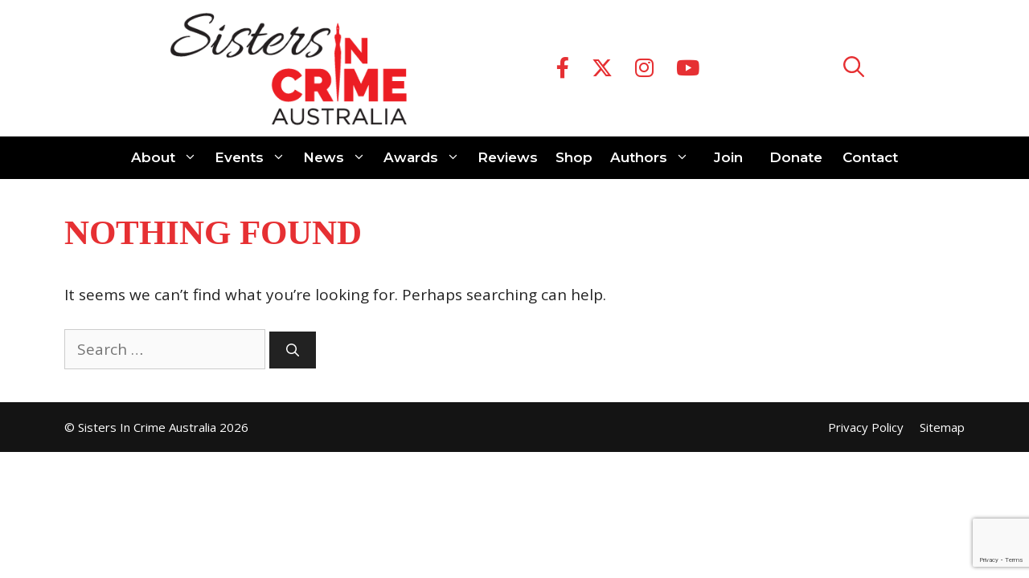

--- FILE ---
content_type: text/html; charset=UTF-8
request_url: https://sistersincrime.org.au/tag/eileen-ormsby/
body_size: 17286
content:
<!DOCTYPE html><html dir="ltr" lang="en-US" prefix="og: https://ogp.me/ns#"><head><meta charset="UTF-8"><title>Eileen Ormsby - Sisters in Crime Australia</title><style>img:is([sizes="auto" i], [sizes^="auto," i]) { contain-intrinsic-size: 3000px 1500px }</style><meta name="robots" content="max-image-preview:large" /><meta name="google-site-verification" content="6pD1hNTJTU27ZitSr7fIyA-d-sbQfJ__b1wSBL9gqLs" /><link rel="canonical" href="https://sistersincrime.org.au/tag/eileen-ormsby/" /><meta name="generator" content="All in One SEO (AIOSEO) 4.8.7.2" /> <script type="application/ld+json" class="aioseo-schema">{"@context":"https:\/\/schema.org","@graph":[{"@type":"BreadcrumbList","@id":"https:\/\/sistersincrime.org.au\/tag\/eileen-ormsby\/#breadcrumblist","itemListElement":[{"@type":"ListItem","@id":"https:\/\/sistersincrime.org.au#listItem","position":1,"name":"Home","item":"https:\/\/sistersincrime.org.au","nextItem":{"@type":"ListItem","@id":"https:\/\/sistersincrime.org.au\/tag\/eileen-ormsby\/#listItem","name":"Eileen Ormsby"}},{"@type":"ListItem","@id":"https:\/\/sistersincrime.org.au\/tag\/eileen-ormsby\/#listItem","position":2,"name":"Eileen Ormsby","previousItem":{"@type":"ListItem","@id":"https:\/\/sistersincrime.org.au#listItem","name":"Home"}}]},{"@type":"CollectionPage","@id":"https:\/\/sistersincrime.org.au\/tag\/eileen-ormsby\/#collectionpage","url":"https:\/\/sistersincrime.org.au\/tag\/eileen-ormsby\/","name":"Eileen Ormsby - Sisters in Crime Australia","inLanguage":"en-US","isPartOf":{"@id":"https:\/\/sistersincrime.org.au\/#website"},"breadcrumb":{"@id":"https:\/\/sistersincrime.org.au\/tag\/eileen-ormsby\/#breadcrumblist"}},{"@type":"Organization","@id":"https:\/\/sistersincrime.org.au\/#organization","name":"Sisters in Crime Australia","description":"Celebrating Women\u2019s Crime Writing Since 1991","url":"https:\/\/sistersincrime.org.au\/","logo":{"@type":"ImageObject","url":"https:\/\/sistersincrime.org.au\/wp-content\/uploads\/2021\/01\/Sisters-in-Crime-Logo-375x178-1.png","@id":"https:\/\/sistersincrime.org.au\/tag\/eileen-ormsby\/#organizationLogo","width":375,"height":178},"image":{"@id":"https:\/\/sistersincrime.org.au\/tag\/eileen-ormsby\/#organizationLogo"},"sameAs":["https:\/\/www.facebook.com\/SistersInCrimeAustralia","https:\/\/twitter.com\/SistersinCrimeA","https:\/\/www.instagram.com\/sistersincrimeau\/","https:\/\/www.youtube.com\/channel\/UC83cnF8LjiaUAk6RTIAJkNg"]},{"@type":"WebSite","@id":"https:\/\/sistersincrime.org.au\/#website","url":"https:\/\/sistersincrime.org.au\/","name":"Sisters in Crime Australia","description":"Celebrating Women\u2019s Crime Writing Since 1991","inLanguage":"en-US","publisher":{"@id":"https:\/\/sistersincrime.org.au\/#organization"}}]}</script> <meta name="viewport" content="width=device-width, initial-scale=1"><link rel='dns-prefetch' href='//widgetlogic.org' /><link rel='dns-prefetch' href='//use.fontawesome.com' /><link href='https://fonts.gstatic.com' crossorigin rel='preconnect' /><link href='https://fonts.googleapis.com' crossorigin rel='preconnect' /><link rel="alternate" type="application/rss+xml" title="Sisters in Crime Australia &raquo; Feed" href="https://sistersincrime.org.au/feed/" /><link rel="alternate" type="application/rss+xml" title="Sisters in Crime Australia &raquo; Comments Feed" href="https://sistersincrime.org.au/comments/feed/" /><link rel="alternate" type="text/calendar" title="Sisters in Crime Australia &raquo; iCal Feed" href="https://sistersincrime.org.au/events/?ical=1" /><link rel="alternate" type="application/rss+xml" title="Sisters in Crime Australia &raquo; Eileen Ormsby Tag Feed" href="https://sistersincrime.org.au/tag/eileen-ormsby/feed/" />
 <script src="//www.googletagmanager.com/gtag/js?id=G-EL2VHKDR99"  data-cfasync="false" data-wpfc-render="false" async></script> <script data-cfasync="false" data-wpfc-render="false">var mi_version = '9.8.0';
				var mi_track_user = true;
				var mi_no_track_reason = '';
								var MonsterInsightsDefaultLocations = {"page_location":"https:\/\/sistersincrime.org.au\/tag\/eileen-ormsby\/"};
								if ( typeof MonsterInsightsPrivacyGuardFilter === 'function' ) {
					var MonsterInsightsLocations = (typeof MonsterInsightsExcludeQuery === 'object') ? MonsterInsightsPrivacyGuardFilter( MonsterInsightsExcludeQuery ) : MonsterInsightsPrivacyGuardFilter( MonsterInsightsDefaultLocations );
				} else {
					var MonsterInsightsLocations = (typeof MonsterInsightsExcludeQuery === 'object') ? MonsterInsightsExcludeQuery : MonsterInsightsDefaultLocations;
				}

								var disableStrs = [
										'ga-disable-G-EL2VHKDR99',
									];

				/* Function to detect opted out users */
				function __gtagTrackerIsOptedOut() {
					for (var index = 0; index < disableStrs.length; index++) {
						if (document.cookie.indexOf(disableStrs[index] + '=true') > -1) {
							return true;
						}
					}

					return false;
				}

				/* Disable tracking if the opt-out cookie exists. */
				if (__gtagTrackerIsOptedOut()) {
					for (var index = 0; index < disableStrs.length; index++) {
						window[disableStrs[index]] = true;
					}
				}

				/* Opt-out function */
				function __gtagTrackerOptout() {
					for (var index = 0; index < disableStrs.length; index++) {
						document.cookie = disableStrs[index] + '=true; expires=Thu, 31 Dec 2099 23:59:59 UTC; path=/';
						window[disableStrs[index]] = true;
					}
				}

				if ('undefined' === typeof gaOptout) {
					function gaOptout() {
						__gtagTrackerOptout();
					}
				}
								window.dataLayer = window.dataLayer || [];

				window.MonsterInsightsDualTracker = {
					helpers: {},
					trackers: {},
				};
				if (mi_track_user) {
					function __gtagDataLayer() {
						dataLayer.push(arguments);
					}

					function __gtagTracker(type, name, parameters) {
						if (!parameters) {
							parameters = {};
						}

						if (parameters.send_to) {
							__gtagDataLayer.apply(null, arguments);
							return;
						}

						if (type === 'event') {
														parameters.send_to = monsterinsights_frontend.v4_id;
							var hookName = name;
							if (typeof parameters['event_category'] !== 'undefined') {
								hookName = parameters['event_category'] + ':' + name;
							}

							if (typeof MonsterInsightsDualTracker.trackers[hookName] !== 'undefined') {
								MonsterInsightsDualTracker.trackers[hookName](parameters);
							} else {
								__gtagDataLayer('event', name, parameters);
							}
							
						} else {
							__gtagDataLayer.apply(null, arguments);
						}
					}

					__gtagTracker('js', new Date());
					__gtagTracker('set', {
						'developer_id.dZGIzZG': true,
											});
					if ( MonsterInsightsLocations.page_location ) {
						__gtagTracker('set', MonsterInsightsLocations);
					}
										__gtagTracker('config', 'G-EL2VHKDR99', {"forceSSL":"true","link_attribution":"true"} );
										window.gtag = __gtagTracker;										(function () {
						/* https://developers.google.com/analytics/devguides/collection/analyticsjs/ */
						/* ga and __gaTracker compatibility shim. */
						var noopfn = function () {
							return null;
						};
						var newtracker = function () {
							return new Tracker();
						};
						var Tracker = function () {
							return null;
						};
						var p = Tracker.prototype;
						p.get = noopfn;
						p.set = noopfn;
						p.send = function () {
							var args = Array.prototype.slice.call(arguments);
							args.unshift('send');
							__gaTracker.apply(null, args);
						};
						var __gaTracker = function () {
							var len = arguments.length;
							if (len === 0) {
								return;
							}
							var f = arguments[len - 1];
							if (typeof f !== 'object' || f === null || typeof f.hitCallback !== 'function') {
								if ('send' === arguments[0]) {
									var hitConverted, hitObject = false, action;
									if ('event' === arguments[1]) {
										if ('undefined' !== typeof arguments[3]) {
											hitObject = {
												'eventAction': arguments[3],
												'eventCategory': arguments[2],
												'eventLabel': arguments[4],
												'value': arguments[5] ? arguments[5] : 1,
											}
										}
									}
									if ('pageview' === arguments[1]) {
										if ('undefined' !== typeof arguments[2]) {
											hitObject = {
												'eventAction': 'page_view',
												'page_path': arguments[2],
											}
										}
									}
									if (typeof arguments[2] === 'object') {
										hitObject = arguments[2];
									}
									if (typeof arguments[5] === 'object') {
										Object.assign(hitObject, arguments[5]);
									}
									if ('undefined' !== typeof arguments[1].hitType) {
										hitObject = arguments[1];
										if ('pageview' === hitObject.hitType) {
											hitObject.eventAction = 'page_view';
										}
									}
									if (hitObject) {
										action = 'timing' === arguments[1].hitType ? 'timing_complete' : hitObject.eventAction;
										hitConverted = mapArgs(hitObject);
										__gtagTracker('event', action, hitConverted);
									}
								}
								return;
							}

							function mapArgs(args) {
								var arg, hit = {};
								var gaMap = {
									'eventCategory': 'event_category',
									'eventAction': 'event_action',
									'eventLabel': 'event_label',
									'eventValue': 'event_value',
									'nonInteraction': 'non_interaction',
									'timingCategory': 'event_category',
									'timingVar': 'name',
									'timingValue': 'value',
									'timingLabel': 'event_label',
									'page': 'page_path',
									'location': 'page_location',
									'title': 'page_title',
									'referrer' : 'page_referrer',
								};
								for (arg in args) {
																		if (!(!args.hasOwnProperty(arg) || !gaMap.hasOwnProperty(arg))) {
										hit[gaMap[arg]] = args[arg];
									} else {
										hit[arg] = args[arg];
									}
								}
								return hit;
							}

							try {
								f.hitCallback();
							} catch (ex) {
							}
						};
						__gaTracker.create = newtracker;
						__gaTracker.getByName = newtracker;
						__gaTracker.getAll = function () {
							return [];
						};
						__gaTracker.remove = noopfn;
						__gaTracker.loaded = true;
						window['__gaTracker'] = __gaTracker;
					})();
									} else {
										console.log("");
					(function () {
						function __gtagTracker() {
							return null;
						}

						window['__gtagTracker'] = __gtagTracker;
						window['gtag'] = __gtagTracker;
					})();
									}</script> <link rel='stylesheet' id='generate-fonts-css' href='//fonts.googleapis.com/css?family=Open+Sans:300,300italic,regular,italic,600,600italic,700,700italic,800,800italic|Quattrocento:regular,700|Montserrat:100,100italic,200,200italic,300,300italic,regular,italic,500,500italic,600,600italic,700,700italic,800,800italic,900,900italic' media='all' /><link data-optimized="1" rel='stylesheet' id='pfc-style-css' href='https://sistersincrime.org.au/wp-content/litespeed/css/370b300423ebd7451216e1745f0d3128.css?ver=aa891' media='all' /><style id='wp-block-library-inline-css'>:root{--wp-admin-theme-color:#007cba;--wp-admin-theme-color--rgb:0,124,186;--wp-admin-theme-color-darker-10:#006ba1;--wp-admin-theme-color-darker-10--rgb:0,107,161;--wp-admin-theme-color-darker-20:#005a87;--wp-admin-theme-color-darker-20--rgb:0,90,135;--wp-admin-border-width-focus:2px;--wp-block-synced-color:#7a00df;--wp-block-synced-color--rgb:122,0,223;--wp-bound-block-color:var(--wp-block-synced-color)}@media (min-resolution:192dpi){:root{--wp-admin-border-width-focus:1.5px}}.wp-element-button{cursor:pointer}:root{--wp--preset--font-size--normal:16px;--wp--preset--font-size--huge:42px}:root .has-very-light-gray-background-color{background-color:#eee}:root .has-very-dark-gray-background-color{background-color:#313131}:root .has-very-light-gray-color{color:#eee}:root .has-very-dark-gray-color{color:#313131}:root .has-vivid-green-cyan-to-vivid-cyan-blue-gradient-background{background:linear-gradient(135deg,#00d084,#0693e3)}:root .has-purple-crush-gradient-background{background:linear-gradient(135deg,#34e2e4,#4721fb 50%,#ab1dfe)}:root .has-hazy-dawn-gradient-background{background:linear-gradient(135deg,#faaca8,#dad0ec)}:root .has-subdued-olive-gradient-background{background:linear-gradient(135deg,#fafae1,#67a671)}:root .has-atomic-cream-gradient-background{background:linear-gradient(135deg,#fdd79a,#004a59)}:root .has-nightshade-gradient-background{background:linear-gradient(135deg,#330968,#31cdcf)}:root .has-midnight-gradient-background{background:linear-gradient(135deg,#020381,#2874fc)}.has-regular-font-size{font-size:1em}.has-larger-font-size{font-size:2.625em}.has-normal-font-size{font-size:var(--wp--preset--font-size--normal)}.has-huge-font-size{font-size:var(--wp--preset--font-size--huge)}.has-text-align-center{text-align:center}.has-text-align-left{text-align:left}.has-text-align-right{text-align:right}#end-resizable-editor-section{display:none}.aligncenter{clear:both}.items-justified-left{justify-content:flex-start}.items-justified-center{justify-content:center}.items-justified-right{justify-content:flex-end}.items-justified-space-between{justify-content:space-between}.screen-reader-text{border:0;clip-path:inset(50%);height:1px;margin:-1px;overflow:hidden;padding:0;position:absolute;width:1px;word-wrap:normal!important}.screen-reader-text:focus{background-color:#ddd;clip-path:none;color:#444;display:block;font-size:1em;height:auto;left:5px;line-height:normal;padding:15px 23px 14px;text-decoration:none;top:5px;width:auto;z-index:100000}html :where(.has-border-color){border-style:solid}html :where([style*=border-top-color]){border-top-style:solid}html :where([style*=border-right-color]){border-right-style:solid}html :where([style*=border-bottom-color]){border-bottom-style:solid}html :where([style*=border-left-color]){border-left-style:solid}html :where([style*=border-width]){border-style:solid}html :where([style*=border-top-width]){border-top-style:solid}html :where([style*=border-right-width]){border-right-style:solid}html :where([style*=border-bottom-width]){border-bottom-style:solid}html :where([style*=border-left-width]){border-left-style:solid}html :where(img[class*=wp-image-]){height:auto;max-width:100%}:where(figure){margin:0 0 1em}html :where(.is-position-sticky){--wp-admin--admin-bar--position-offset:var(--wp-admin--admin-bar--height,0px)}@media screen and (max-width:600px){html :where(.is-position-sticky){--wp-admin--admin-bar--position-offset:0px}}</style><style id='classic-theme-styles-inline-css'>/*! This file is auto-generated */
.wp-block-button__link{color:#fff;background-color:#32373c;border-radius:9999px;box-shadow:none;text-decoration:none;padding:calc(.667em + 2px) calc(1.333em + 2px);font-size:1.125em}.wp-block-file__button{background:#32373c;color:#fff;text-decoration:none}</style><link data-optimized="1" rel='stylesheet' id='block-widget-css' href='https://sistersincrime.org.au/wp-content/litespeed/css/478d7374c9c2ee0b0cef4e056235069c.css?ver=bac6c' media='all' /><link data-optimized="1" rel='stylesheet' id='contact-form-7-css' href='https://sistersincrime.org.au/wp-content/litespeed/css/3f4e4b7689faadf116fae5cb4cafacfb.css?ver=b80a6' media='all' /><link data-optimized="1" rel='stylesheet' id='bwg_fonts-css' href='https://sistersincrime.org.au/wp-content/litespeed/css/d108f733cfc052c23a99159eee878050.css?ver=6e779' media='all' /><link data-optimized="1" rel='stylesheet' id='sumoselect-css' href='https://sistersincrime.org.au/wp-content/litespeed/css/398d58f1ddffd92975481cd7292d5939.css?ver=a38ff' media='all' /><link data-optimized="1" rel='stylesheet' id='mCustomScrollbar-css' href='https://sistersincrime.org.au/wp-content/litespeed/css/2d75a738abbcaa00cda20ba565fab39e.css?ver=63def' media='all' /><link data-optimized="1" rel='stylesheet' id='bwg_frontend-css' href='https://sistersincrime.org.au/wp-content/litespeed/css/d1002bba937fd423f43f17fcb7b001f3.css?ver=fe823' media='all' /><link data-optimized="1" rel='stylesheet' id='wp-show-posts-css' href='https://sistersincrime.org.au/wp-content/litespeed/css/1aba3c790514dcac6626471f3f393ba2.css?ver=15b5f' media='all' /><link data-optimized="1" rel='stylesheet' id='wp-show-posts-pro-css' href='https://sistersincrime.org.au/wp-content/litespeed/css/a13f5ec15a063facd48f09a92b59c659.css?ver=3d24a' media='all' /><link data-optimized="1" rel='stylesheet' id='category-sticky-post-css' href='https://sistersincrime.org.au/wp-content/litespeed/css/8bf5ba9a70b7bc272b2feb3861da644e.css?ver=6e688' media='all' /><link data-optimized="1" rel='stylesheet' id='generate-widget-areas-css' href='https://sistersincrime.org.au/wp-content/litespeed/css/4670c6fb0c2f245d64b5f674bf4935ef.css?ver=c509b' media='all' /><link data-optimized="1" rel='stylesheet' id='generate-style-css' href='https://sistersincrime.org.au/wp-content/litespeed/css/19564971d4a4a2d8514876a9f59164b0.css?ver=7c4e6' media='all' /><style id='generate-style-inline-css'>.resize-featured-image .post-image img {height: 300px;-o-object-fit: cover;object-fit: cover;}
body{background-color:#ffffff;color:#222222;}a{color:#e63033;}a:hover, a:focus, a:active{color:#000000;}.wp-block-group__inner-container{max-width:1200px;margin-left:auto;margin-right:auto;}@media (max-width: 500px) and (min-width: 221px){.inside-header{display:flex;flex-direction:column;align-items:center;}.site-logo, .site-branding{margin-bottom:1.5em;}#site-navigation{margin:0 auto;}.header-widget{margin-top:1.5em;}}.generate-back-to-top{font-size:20px;border-radius:3px;position:fixed;bottom:30px;right:30px;line-height:40px;width:40px;text-align:center;z-index:10;transition:opacity 300ms ease-in-out;opacity:0.1;transform:translateY(1000px);}.generate-back-to-top__show{opacity:1;transform:translateY(0);}.navigation-search{position:absolute;left:-99999px;pointer-events:none;visibility:hidden;z-index:20;width:100%;top:0;transition:opacity 100ms ease-in-out;opacity:0;}.navigation-search.nav-search-active{left:0;right:0;pointer-events:auto;visibility:visible;opacity:1;}.navigation-search input[type="search"]{outline:0;border:0;vertical-align:bottom;line-height:1;opacity:0.9;width:100%;z-index:20;border-radius:0;-webkit-appearance:none;height:60px;}.navigation-search input::-ms-clear{display:none;width:0;height:0;}.navigation-search input::-ms-reveal{display:none;width:0;height:0;}.navigation-search input::-webkit-search-decoration, .navigation-search input::-webkit-search-cancel-button, .navigation-search input::-webkit-search-results-button, .navigation-search input::-webkit-search-results-decoration{display:none;}.gen-sidebar-nav .navigation-search{top:auto;bottom:0;}:root{--contrast:#222222;--contrast-2:#575760;--contrast-3:#b2b2be;--base:#f0f0f0;--base-2:#f7f8f9;--base-3:#ffffff;--accent:#1e73be;}:root .has-contrast-color{color:var(--contrast);}:root .has-contrast-background-color{background-color:var(--contrast);}:root .has-contrast-2-color{color:var(--contrast-2);}:root .has-contrast-2-background-color{background-color:var(--contrast-2);}:root .has-contrast-3-color{color:var(--contrast-3);}:root .has-contrast-3-background-color{background-color:var(--contrast-3);}:root .has-base-color{color:var(--base);}:root .has-base-background-color{background-color:var(--base);}:root .has-base-2-color{color:var(--base-2);}:root .has-base-2-background-color{background-color:var(--base-2);}:root .has-base-3-color{color:var(--base-3);}:root .has-base-3-background-color{background-color:var(--base-3);}:root .has-accent-color{color:var(--accent);}:root .has-accent-background-color{background-color:var(--accent);}body, button, input, select, textarea{font-family:"Open Sans", sans-serif;font-size:19px;}body{line-height:1.5;}.entry-content > [class*="wp-block-"]:not(:last-child):not(.wp-block-heading){margin-bottom:1.5em;}.main-navigation a, .menu-toggle{font-family:"Quattrocento", serif;font-weight:800;font-size:26px;}.main-navigation .menu-bar-items{font-size:26px;}.main-navigation .main-nav ul ul li a{font-size:23px;}.sidebar .widget, .footer-widgets .widget{font-size:17px;}button:not(.menu-toggle),html input[type="button"],input[type="reset"],input[type="submit"],.button,.wp-block-button .wp-block-button__link{font-size:16px;}h1{font-family:"Century Gothic";font-weight:800;text-transform:uppercase;font-size:43px;}h4{font-weight:600;font-size:23px;line-height:1.3em;}@media (max-width:768px){.main-title{font-size:20px;}h1{font-size:31px;}h2{font-size:27px;}h3{font-size:24px;}h4{font-size:22px;}h5{font-size:19px;}}.top-bar{background-color:#636363;color:#ffffff;}.top-bar a{color:#ffffff;}.top-bar a:hover{color:#303030;}.site-header{background-color:#ffffff;}.main-title a,.main-title a:hover{color:#515151;}.site-description{color:#757575;}.mobile-menu-control-wrapper .menu-toggle,.mobile-menu-control-wrapper .menu-toggle:hover,.mobile-menu-control-wrapper .menu-toggle:focus,.has-inline-mobile-toggle #site-navigation.toggled{background-color:rgba(0, 0, 0, 0.02);}.main-navigation,.main-navigation ul ul{background-color:#ffffff;}.main-navigation .main-nav ul li a, .main-navigation .menu-toggle, .main-navigation .menu-bar-items{color:#e63033;}.main-navigation .main-nav ul li:not([class*="current-menu-"]):hover > a, .main-navigation .main-nav ul li:not([class*="current-menu-"]):focus > a, .main-navigation .main-nav ul li.sfHover:not([class*="current-menu-"]) > a, .main-navigation .menu-bar-item:hover > a, .main-navigation .menu-bar-item.sfHover > a{color:#231f20;background-color:#ffffff;}button.menu-toggle:hover,button.menu-toggle:focus{color:#e63033;}.main-navigation .main-nav ul li[class*="current-menu-"] > a{color:#231f20;background-color:#ffffff;}.navigation-search input[type="search"],.navigation-search input[type="search"]:active, .navigation-search input[type="search"]:focus, .main-navigation .main-nav ul li.search-item.active > a, .main-navigation .menu-bar-items .search-item.active > a{color:#231f20;background-color:#ffffff;}.main-navigation ul ul{background-color:#eaeaea;}.main-navigation .main-nav ul ul li a{color:#515151;}.main-navigation .main-nav ul ul li:not([class*="current-menu-"]):hover > a,.main-navigation .main-nav ul ul li:not([class*="current-menu-"]):focus > a, .main-navigation .main-nav ul ul li.sfHover:not([class*="current-menu-"]) > a{color:#7a8896;background-color:#eaeaea;}.main-navigation .main-nav ul ul li[class*="current-menu-"] > a{color:#231f20;background-color:#eaeaea;}.separate-containers .inside-article, .separate-containers .comments-area, .separate-containers .page-header, .one-container .container, .separate-containers .paging-navigation, .inside-page-header{background-color:#ffffff;}.entry-title a{color:#222222;}.entry-title a:hover{color:#55555e;}.entry-meta{color:#595959;}h1{color:#e63033;}h2{color:#222222;}h3{color:#e63033;}h4{color:#222222;}h5{color:#e63033;}.sidebar .widget{background-color:#ffffff;}.footer-widgets{background-color:#ffffff;}.footer-widgets .widget-title{color:#000000;}.site-info{color:#ffffff;background-color:#141414;}.site-info a{color:#ffffff;}.site-info a:hover{color:#d3d3d3;}.footer-bar .widget_nav_menu .current-menu-item a{color:#d3d3d3;}input[type="text"],input[type="email"],input[type="url"],input[type="password"],input[type="search"],input[type="tel"],input[type="number"],textarea,select{color:#666666;background-color:#fafafa;border-color:#cccccc;}input[type="text"]:focus,input[type="email"]:focus,input[type="url"]:focus,input[type="password"]:focus,input[type="search"]:focus,input[type="tel"]:focus,input[type="number"]:focus,textarea:focus,select:focus{color:#666666;background-color:#ffffff;border-color:#bfbfbf;}button,html input[type="button"],input[type="reset"],input[type="submit"],a.button,a.wp-block-button__link:not(.has-background){color:#ffffff;background-color:#222222;}button:hover,html input[type="button"]:hover,input[type="reset"]:hover,input[type="submit"]:hover,a.button:hover,button:focus,html input[type="button"]:focus,input[type="reset"]:focus,input[type="submit"]:focus,a.button:focus,a.wp-block-button__link:not(.has-background):active,a.wp-block-button__link:not(.has-background):focus,a.wp-block-button__link:not(.has-background):hover{color:#e63033;background-color:#000000;}a.generate-back-to-top{background-color:rgba( 0,0,0,0.4 );color:#ffffff;}a.generate-back-to-top:hover,a.generate-back-to-top:focus{background-color:rgba( 0,0,0,0.6 );color:#ffffff;}:root{--gp-search-modal-bg-color:var(--base-3);--gp-search-modal-text-color:var(--contrast);--gp-search-modal-overlay-bg-color:rgba(0,0,0,0.2);}@media (max-width: 220px){.main-navigation .menu-bar-item:hover > a, .main-navigation .menu-bar-item.sfHover > a{background:none;color:#e63033;}}.inside-header{padding:21px 34px 33px 28px;}.nav-below-header .main-navigation .inside-navigation.grid-container, .nav-above-header .main-navigation .inside-navigation.grid-container{padding:0px 20px 0px 14px;}.site-main .wp-block-group__inner-container{padding:40px;}.separate-containers .paging-navigation{padding-top:20px;padding-bottom:20px;}.entry-content .alignwide, body:not(.no-sidebar) .entry-content .alignfull{margin-left:-40px;width:calc(100% + 80px);max-width:calc(100% + 80px);}.sidebar .widget, .page-header, .widget-area .main-navigation, .site-main > *{margin-bottom:1px;}.separate-containers .site-main{margin:1px;}.both-right .inside-left-sidebar,.both-left .inside-left-sidebar{margin-right:0px;}.both-right .inside-right-sidebar,.both-left .inside-right-sidebar{margin-left:0px;}.separate-containers .featured-image{margin-top:1px;}.separate-containers .inside-right-sidebar, .separate-containers .inside-left-sidebar{margin-top:1px;margin-bottom:1px;}.main-navigation .main-nav ul li a,.menu-toggle,.main-navigation .menu-bar-item > a{padding-left:14px;padding-right:14px;line-height:150px;}.main-navigation .main-nav ul ul li a{padding:8px 14px 8px 14px;}.main-navigation ul ul{width:33px;}.navigation-search input[type="search"]{height:150px;}.rtl .menu-item-has-children .dropdown-menu-toggle{padding-left:14px;}.menu-item-has-children .dropdown-menu-toggle{padding-right:14px;}.menu-item-has-children ul .dropdown-menu-toggle{padding-top:8px;padding-bottom:8px;margin-top:-8px;}.rtl .main-navigation .main-nav ul li.menu-item-has-children > a{padding-right:14px;}@media (max-width:768px){.separate-containers .inside-article, .separate-containers .comments-area, .separate-containers .page-header, .separate-containers .paging-navigation, .one-container .site-content, .inside-page-header{padding:30px;}.site-main .wp-block-group__inner-container{padding:30px;}.inside-top-bar{padding-right:30px;padding-left:30px;}.inside-header{padding-right:30px;padding-left:30px;}.widget-area .widget{padding-top:30px;padding-right:30px;padding-bottom:30px;padding-left:30px;}.footer-widgets-container{padding-top:30px;padding-right:30px;padding-bottom:30px;padding-left:30px;}.inside-site-info{padding-right:30px;padding-left:30px;}.entry-content .alignwide, body:not(.no-sidebar) .entry-content .alignfull{margin-left:-30px;width:calc(100% + 60px);max-width:calc(100% + 60px);}.one-container .site-main .paging-navigation{margin-bottom:1px;}}/* End cached CSS */.is-right-sidebar{width:30%;}.is-left-sidebar{width:30%;}.site-content .content-area{width:100%;}@media (max-width: 220px){.main-navigation .menu-toggle,.sidebar-nav-mobile:not(#sticky-placeholder){display:block;}.main-navigation ul,.gen-sidebar-nav,.main-navigation:not(.slideout-navigation):not(.toggled) .main-nav > ul,.has-inline-mobile-toggle #site-navigation .inside-navigation > *:not(.navigation-search):not(.main-nav){display:none;}.nav-align-right .inside-navigation,.nav-align-center .inside-navigation{justify-content:space-between;}}
.dynamic-author-image-rounded{border-radius:100%;}.dynamic-featured-image, .dynamic-author-image{vertical-align:middle;}.one-container.blog .dynamic-content-template:not(:last-child), .one-container.archive .dynamic-content-template:not(:last-child){padding-bottom:0px;}.dynamic-entry-excerpt > p:last-child{margin-bottom:0px;}
.navigation-branding .main-title{font-weight:bold;text-transform:none;font-size:25px;}@media (max-width: 220px){.navigation-branding .main-title{font-size:20px;}}
@media (max-width: 220px){.main-navigation .menu-toggle,.main-navigation .mobile-bar-items a,.main-navigation .menu-bar-item > a{padding-left:58px;padding-right:58px;}.main-navigation .main-nav ul li a,.main-navigation .menu-toggle,.main-navigation .mobile-bar-items a,.main-navigation .menu-bar-item > a{line-height:142px;}.main-navigation .site-logo.navigation-logo img, .mobile-header-navigation .site-logo.mobile-header-logo img, .navigation-search input[type="search"]{height:142px;}}</style><link rel='stylesheet' id='bfa-font-awesome-css' href='https://use.fontawesome.com/releases/v5.15.4/css/all.css?ver=2.0.3' media='all' /><style id='generateblocks-inline-css'>:root{--gb-container-width:1200px;}.gb-container .wp-block-image img{vertical-align:middle;}.gb-grid-wrapper .wp-block-image{margin-bottom:0;}.gb-highlight{background:none;}.gb-shape{line-height:0;}</style><link data-optimized="1" rel='stylesheet' id='generate-blog-images-css' href='https://sistersincrime.org.au/wp-content/litespeed/css/709208167a3d3ab192b3ea7065b95dbe.css?ver=9cb07' media='all' /><link data-optimized="1" rel='stylesheet' id='generate-secondary-nav-css' href='https://sistersincrime.org.au/wp-content/litespeed/css/33f83a4417237e635d13ae8087e0a271.css?ver=140f5' media='all' /><style id='generate-secondary-nav-inline-css'>.secondary-navigation{background-color:#000000;}.secondary-nav-below-header .secondary-navigation .inside-navigation.grid-container, .secondary-nav-above-header .secondary-navigation .inside-navigation.grid-container{padding:0px 23px 0px 17px;}.secondary-navigation .main-nav ul li a,.secondary-navigation .menu-toggle,.secondary-menu-bar-items .menu-bar-item > a{color:#ffffff;font-family:"Montserrat", sans-serif;font-weight:600;font-size:17px;padding-left:11px;padding-right:11px;line-height:53px;}.secondary-navigation .secondary-menu-bar-items{color:#ffffff;font-size:17px;}button.secondary-menu-toggle:hover,button.secondary-menu-toggle:focus{color:#ffffff;}.widget-area .secondary-navigation{margin-bottom:1px;}.secondary-navigation ul ul{background-color:#000000;top:auto;}.secondary-navigation .main-nav ul ul li a{color:#ffffff;font-size:16px;padding-left:11px;padding-right:11px;}.secondary-navigation .menu-item-has-children .dropdown-menu-toggle{padding-right:11px;}.secondary-navigation .main-nav ul li:not([class*="current-menu-"]):hover > a, .secondary-navigation .main-nav ul li:not([class*="current-menu-"]):focus > a, .secondary-navigation .main-nav ul li.sfHover:not([class*="current-menu-"]) > a, .secondary-menu-bar-items .menu-bar-item:hover > a{color:#e63033;background-color:#000000;}.secondary-navigation .main-nav ul ul li:not([class*="current-menu-"]):hover > a,.secondary-navigation .main-nav ul ul li:not([class*="current-menu-"]):focus > a,.secondary-navigation .main-nav ul ul li.sfHover:not([class*="current-menu-"]) > a{color:#ffffff;background-color:#262626;}.secondary-navigation .main-nav ul li[class*="current-menu-"] > a{color:#ffffff;background-color:#ec1e24;}.secondary-navigation .main-nav ul ul li[class*="current-menu-"] > a{color:#ffffff;background-color:#000000;}.secondary-navigation.toggled .dropdown-menu-toggle:before{display:none;}@media (max-width: 220px) {.secondary-menu-bar-items .menu-bar-item:hover > a{background: none;color: #ffffff;}}</style><link data-optimized="1" rel='stylesheet' id='generate-secondary-nav-mobile-css' href='https://sistersincrime.org.au/wp-content/litespeed/css/f2825f5d2d82674174f044359ff47264.css?ver=7b3c5' media='all' /><link data-optimized="1" rel='stylesheet' id='generate-navigation-branding-css' href='https://sistersincrime.org.au/wp-content/litespeed/css/8234c18801986cef4548f4c23621ffdc.css?ver=6769c' media='all' /><style id='generate-navigation-branding-inline-css'>.main-navigation.has-branding .inside-navigation.grid-container, .main-navigation.has-branding.grid-container .inside-navigation:not(.grid-container){padding:0px 40px 0px 40px;}.main-navigation.has-branding:not(.grid-container) .inside-navigation:not(.grid-container) .navigation-branding{margin-left:10px;}.navigation-branding img, .site-logo.mobile-header-logo img{height:150px;width:auto;}.navigation-branding .main-title{line-height:150px;}@media (max-width: 220px){.main-navigation.has-branding.nav-align-center .menu-bar-items, .main-navigation.has-sticky-branding.navigation-stick.nav-align-center .menu-bar-items{margin-left:auto;}.navigation-branding{margin-right:auto;margin-left:10px;}.navigation-branding .main-title, .mobile-header-navigation .site-logo{margin-left:10px;}.main-navigation.has-branding .inside-navigation.grid-container{padding:0px;}.navigation-branding img, .site-logo.mobile-header-logo{height:142px;}.navigation-branding .main-title{line-height:142px;}}</style><link data-optimized="1" rel='stylesheet' id='hot-category-news-style-css' href='https://sistersincrime.org.au/wp-content/litespeed/css/db591e696d1db7d4a3d84d991946cc90.css?ver=4dff9' media='all' /> <script src="https://sistersincrime.org.au/wp-includes/js/jquery/jquery.min.js?ver=3.7.1" id="jquery-core-js"></script> <script data-optimized="1" src="https://sistersincrime.org.au/wp-content/litespeed/js/9bd59c2101240e0de1adc1cf2816ee63.js?ver=2839d" id="jquery-migrate-js"></script> <script data-optimized="1" src="https://sistersincrime.org.au/wp-content/litespeed/js/1aa35a8346af5035ab2731a92fb39f49.js?ver=1e051" id="pfc-custom-js"></script> <script src="https://sistersincrime.org.au/wp-content/plugins/google-analytics-for-wordpress/assets/js/frontend-gtag.min.js?ver=9.8.0" id="monsterinsights-frontend-script-js" async data-wp-strategy="async"></script> <script data-cfasync="false" data-wpfc-render="false" id='monsterinsights-frontend-script-js-extra'>var monsterinsights_frontend = {"js_events_tracking":"true","download_extensions":"doc,pdf,ppt,zip,xls,docx,pptx,xlsx","inbound_paths":"[{\"path\":\"\\\/go\\\/\",\"label\":\"affiliate\"},{\"path\":\"\\\/recommend\\\/\",\"label\":\"affiliate\"}]","home_url":"https:\/\/sistersincrime.org.au","hash_tracking":"false","v4_id":"G-EL2VHKDR99"};</script> <script data-optimized="1" src="https://sistersincrime.org.au/wp-content/litespeed/js/3d1b10a5093af0fb0290e86f187a5508.js?ver=8da3b" id="sumoselect-js"></script> <script data-optimized="1" src="https://sistersincrime.org.au/wp-content/litespeed/js/4cd06adf37fd236af10cb54a8e54b3bb.js?ver=c3542" id="bwg_mobile-js"></script> <script data-optimized="1" src="https://sistersincrime.org.au/wp-content/litespeed/js/0ec6be8700088170b33efa1e2ae095fb.js?ver=e32df" id="mCustomScrollbar-js"></script> <script data-optimized="1" src="https://sistersincrime.org.au/wp-content/litespeed/js/6f5152eb0861cc2a31de2ef4dd2de4c6.js?ver=63aeb" id="jquery-fullscreen-js"></script> <script id="bwg_frontend-js-extra">var bwg_objectsL10n = {"bwg_field_required":"field is required.","bwg_mail_validation":"This is not a valid email address.","bwg_search_result":"There are no images matching your search.","bwg_select_tag":"Select Tag","bwg_order_by":"Order By","bwg_search":"Search","bwg_show_ecommerce":"Show Ecommerce","bwg_hide_ecommerce":"Hide Ecommerce","bwg_show_comments":"Show Comments","bwg_hide_comments":"Hide Comments","bwg_restore":"Restore","bwg_maximize":"Maximize","bwg_fullscreen":"Fullscreen","bwg_exit_fullscreen":"Exit Fullscreen","bwg_search_tag":"SEARCH...","bwg_tag_no_match":"No tags found","bwg_all_tags_selected":"All tags selected","bwg_tags_selected":"tags selected","play":"Play","pause":"Pause","is_pro":"","bwg_play":"Play","bwg_pause":"Pause","bwg_hide_info":"Hide info","bwg_show_info":"Show info","bwg_hide_rating":"Hide rating","bwg_show_rating":"Show rating","ok":"Ok","cancel":"Cancel","select_all":"Select all","lazy_load":"0","lazy_loader":"https:\/\/sistersincrime.org.au\/wp-content\/plugins\/photo-gallery\/images\/ajax_loader.png","front_ajax":"0","bwg_tag_see_all":"see all tags","bwg_tag_see_less":"see less tags"};</script> <script data-optimized="1" src="https://sistersincrime.org.au/wp-content/litespeed/js/3ecfa4968117c6eabbc153c23f8629a9.js?ver=e1734" id="bwg_frontend-js"></script> <script>document.addEventListener('DOMContentLoaded', () => {
  const logo = document.querySelector('.custom-logo-link img');
  if (!logo) return;

  // Whenever any script tries to resize it, force reset.
  const fixLogo = () => {
    logo.style.width = 'auto';
    logo.style.maxWidth = '100%';
    logo.style.transform = 'none';
  };

  // Initial fix
  fixLogo();

  // Re-apply after layout or scroll changes
  ['load','scroll','resize'].forEach(ev =>
    window.addEventListener(ev, fixLogo, true)
  );

  // Optional: observe DOM mutations
  new MutationObserver(fixLogo).observe(document.body, {
    attributes: true, childList: true, subtree: true
  });
});</script><link rel="https://api.w.org/" href="https://sistersincrime.org.au/wp-json/" /><link rel="alternate" title="JSON" type="application/json" href="https://sistersincrime.org.au/wp-json/wp/v2/tags/815" /><link rel="EditURI" type="application/rsd+xml" title="RSD" href="https://sistersincrime.org.au/xmlrpc.php?rsd" /><meta name="generator" content="WordPress 6.8.3" /><meta name="tec-api-version" content="v1"><meta name="tec-api-origin" content="https://sistersincrime.org.au"><link rel="alternate" href="https://sistersincrime.org.au/wp-json/tribe/events/v1/events/?tags=eileen-ormsby" /><link rel="stylesheet" href="https://cdnjs.cloudflare.com/ajax/libs/font-awesome/6.4.2/css/brands.min.css" integrity="sha512-W/zrbCncQnky/EzL+/AYwTtosvrM+YG/V6piQLSe2HuKS6cmbw89kjYkp3tWFn1dkWV7L1ruvJyKbLz73Vlgfg==" crossorigin="anonymous" referrerpolicy="no-referrer"/><style>.fa-brands, .fab.fa-twitter {
        font-family: 'Font Awesome 6 Brands';
        font-style: normal;
        font-weight: 400;
    }</style><meta name="generator" content="Powered by WPBakery Page Builder - drag and drop page builder for WordPress."/><link rel="icon" href="https://sistersincrime.org.au/wp-content/uploads/2021/01/cropped-scarlet-stiletto_550-32x32.gif" sizes="32x32" /><link rel="icon" href="https://sistersincrime.org.au/wp-content/uploads/2021/01/cropped-scarlet-stiletto_550-192x192.gif" sizes="192x192" /><link rel="apple-touch-icon" href="https://sistersincrime.org.au/wp-content/uploads/2021/01/cropped-scarlet-stiletto_550-180x180.gif" /><meta name="msapplication-TileImage" content="https://sistersincrime.org.au/wp-content/uploads/2021/01/cropped-scarlet-stiletto_550-270x270.gif" /><style id="wp-custom-css">a.gb-button-1fe15881 {
background:#111;	
}

.wp-block-post-excerpt__more-link {
	padding: 10px 20px;
	display: inline-block;
	color: #ffffff;
	background-color: #222222;
	margin-top: 10px;
}

.wp-block-post-excerpt__more-link:hover {
	color: #e63033;
	background-color: #000000;
}

.secondary-navigation ul ul {
	width:240px;
}

.nav-align-center .inside-navigation {
	max-width: 			1200px;
	margin-left: 		auto;
	margin-right: 		auto;
	justify-content: 	space-evenly;
}

.inside-navigation .nav-date {
	display:			none;
}



@media screen and (min-width: 768px) {
  .site-header .custom-logo-link img {
    width: auto;
    max-width: 100% !important;
    height: auto;
  }
}

@media (min-width: 768.98px) {
	.navigation-branding img,
	.site-logo.mobile-header-logo img {
		height:				170px
	}
	
	.main-nav-cta a {
		border-right: 		3px solid #000;
		min-width: 			78px;
		text-align: 		center;
	}
}

@media (max-width: 768px) {
	.navigation-branding img,
	.site-logo.mobile-header-logo img {
		height:				90px
	}
	.main-nav-cta a {
		border-bottom: 		3px solid #000;
	}
}

@media (min-width: 768.98px) and (max-width: 970px) {
	.secondary-navigation .main-nav ul li a {
		font-size: 			13px;
		padding-left: 		3px;
		padding-right: 		3px;
	}
}

.main-nav-cta a:hover {
	background-color:	#000;
	color:				#fff;
}
@media (max-width: 500px) and (min-width: 221px) {
	.site-logo,
	.site-branding {
		margin-bottom: 	0;
	}
	.main-navigation .main-nav ul li a {
		padding-left:	10px;
		padding-right:	10px;
	}
}
.main-navigation .main-nav ul li a,
.menu-toggle,
.main-navigation .menu-bar-item > a {
	line-height: 		105px;
}
@media (max-width: 919.98px) {
	.hide-narrow {
		display: 		none;
	}
}
@media (min-width: 920px) {
	.crm-contribution-page-id-3 > * {
		width: 		40% !important;
		float:		right;
		clear:		right;
	}
	.crm-contribution-page-id-3 > #intro_text {
		float: 		left;
		width: 		55% !important;
	}
	.crm-contribution-page-id-3 > #footer_text {
		display:	none;
	}
	.crm-contribution-page-id-3.crm-contribution-thankyou-form-block > * {
		float: 		left;
		width: 		90% 	!important;
	}
}
.crm-contribution-page-id-3 .label {
	text-align: 	left 	!important;
}
.crm-contribution-page-id-3 #email-Primary {
	width: 			calc(100% - 12px);
}
.crm-contribution-page-id-3 h4 {
	font-size: 		20px;
	line-height: 	1.5em;
}
.crm-contribution-page-id-3 #priceset-div:before {
	display: 			block;
	content: 			"Donate to support women crime writers";
	font-weight: 		600;
	font-size: 			20px;
	line-height: 		1.5em;
	color: 				#222222;
	margin-bottom: 		20px;
}
.messages.help {
	margin: 			20px 0 10px 0;
}
.shaded-bg {
	background: 		rgba(0,0,0,.05);
	padding: 			20px 20px 0 20px;
	margin: 			20px 0;
	float:				left;
	box-sizing:			border-box;
	width: 				100%;
}

#content .post-grid-custom .vc_gitem-animated-block {
    float: left;
    height: auto;
    width: 120px!important;
    margin-top: 25px;
}</style><noscript><style>.wpb_animate_when_almost_visible { opacity: 1; }</style></noscript></head><body class="archive tag tag-eileen-ormsby tag-815 wp-custom-logo wp-embed-responsive wp-theme-generatepress post-image-above-header post-image-aligned-center secondary-nav-below-header secondary-nav-aligned-center sticky-menu-fade tribe-no-js no-sidebar nav-below-header separate-containers nav-search-enabled header-aligned-left dropdown-hover wpb-js-composer js-comp-ver-8.6.1 vc_responsive" itemtype="https://schema.org/Blog" itemscope>
<a class="screen-reader-text skip-link" href="#content" title="Skip to content">Skip to content</a><nav class="has-branding main-navigation nav-align-center has-menu-bar-items sub-menu-right" id="site-navigation" aria-label="Primary"  itemtype="https://schema.org/SiteNavigationElement" itemscope><div class="inside-navigation"><div class="navigation-branding"><div class="site-logo">
<a href="https://sistersincrime.org.au/" title="Sisters in Crime Australia" rel="home">
<img  class="header-image is-logo-image" alt="Sisters in Crime Australia" src="https://sistersincrime.org.au/wp-content/uploads/2021/01/Sisters-in-Crime-Logo-375x178-1.png" title="Sisters in Crime Australia" srcset="https://sistersincrime.org.au/wp-content/uploads/2021/01/Sisters-in-Crime-Logo-375x178-1.png 1x, https://sistersincrime.org.au/wp-content/uploads/2021/01/Sisters-in-Crime-Logo-375.png 2x" width="375" height="178" />
</a></div></div><form method="get" class="search-form navigation-search" action="https://sistersincrime.org.au/">
<input type="search" class="search-field" value="" name="s" title="Search" /></form>				<button class="menu-toggle" aria-controls="primary-menu" aria-expanded="false">
<span class="gp-icon icon-menu-bars"><svg viewBox="0 0 512 512" aria-hidden="true" xmlns="http://www.w3.org/2000/svg" width="1em" height="1em"><path d="M0 96c0-13.255 10.745-24 24-24h464c13.255 0 24 10.745 24 24s-10.745 24-24 24H24c-13.255 0-24-10.745-24-24zm0 160c0-13.255 10.745-24 24-24h464c13.255 0 24 10.745 24 24s-10.745 24-24 24H24c-13.255 0-24-10.745-24-24zm0 160c0-13.255 10.745-24 24-24h464c13.255 0 24 10.745 24 24s-10.745 24-24 24H24c-13.255 0-24-10.745-24-24z" /></svg><svg viewBox="0 0 512 512" aria-hidden="true" xmlns="http://www.w3.org/2000/svg" width="1em" height="1em"><path d="M71.029 71.029c9.373-9.372 24.569-9.372 33.942 0L256 222.059l151.029-151.03c9.373-9.372 24.569-9.372 33.942 0 9.372 9.373 9.372 24.569 0 33.942L289.941 256l151.03 151.029c9.372 9.373 9.372 24.569 0 33.942-9.373 9.372-24.569 9.372-33.942 0L256 289.941l-151.029 151.03c-9.373 9.372-24.569 9.372-33.942 0-9.372-9.373-9.372-24.569 0-33.942L222.059 256 71.029 104.971c-9.372-9.373-9.372-24.569 0-33.942z" /></svg></span><span class="screen-reader-text">Menu</span>				</button><div id="primary-menu" class="main-nav"><ul id="menu-top-right" class=" menu sf-menu"><li id="menu-item-8834" class="menu-item menu-item-type-custom menu-item-object-custom menu-item-8834"><a target="_blank" href="https://www.facebook.com/SistersInCrimeAustralia"><i class="fa-brands fa-facebook-f"></i></a></li><li id="menu-item-8835" class="menu-item menu-item-type-custom menu-item-object-custom menu-item-8835"><a target="_blank" href="http://twitter.com/SistersinCrimeA"><i class="fa-brands fa-x-twitter"></i></a></li><li id="menu-item-9426" class="menu-item menu-item-type-custom menu-item-object-custom menu-item-9426"><a target="_blank" href="https://www.instagram.com/sistersincrimeau/"><i class="fa-brands fa-instagram"></i></a></li><li id="menu-item-9427" class="menu-item menu-item-type-custom menu-item-object-custom menu-item-9427"><a target="_blank" href="https://www.youtube.com/channel/UC83cnF8LjiaUAk6RTIAJkNg"><i class="fa-brands fa-youtube"></i></a></li></ul></div><div class="menu-bar-items"><span class="menu-bar-item search-item"><a aria-label="Open Search Bar" href="#"><span class="gp-icon icon-search"><svg viewBox="0 0 512 512" aria-hidden="true" xmlns="http://www.w3.org/2000/svg" width="1em" height="1em"><path fill-rule="evenodd" clip-rule="evenodd" d="M208 48c-88.366 0-160 71.634-160 160s71.634 160 160 160 160-71.634 160-160S296.366 48 208 48zM0 208C0 93.125 93.125 0 208 0s208 93.125 208 208c0 48.741-16.765 93.566-44.843 129.024l133.826 134.018c9.366 9.379 9.355 24.575-.025 33.941-9.379 9.366-24.575 9.355-33.941-.025L337.238 370.987C301.747 399.167 256.839 416 208 416 93.125 416 0 322.875 0 208z" /></svg><svg viewBox="0 0 512 512" aria-hidden="true" xmlns="http://www.w3.org/2000/svg" width="1em" height="1em"><path d="M71.029 71.029c9.373-9.372 24.569-9.372 33.942 0L256 222.059l151.029-151.03c9.373-9.372 24.569-9.372 33.942 0 9.372 9.373 9.372 24.569 0 33.942L289.941 256l151.03 151.029c9.372 9.373 9.372 24.569 0 33.942-9.373 9.372-24.569 9.372-33.942 0L256 289.941l-151.029 151.03c-9.373 9.372-24.569 9.372-33.942 0-9.372-9.373-9.372-24.569 0-33.942L222.059 256 71.029 104.971c-9.372-9.373-9.372-24.569 0-33.942z" /></svg></span></a></span></div></div></nav><nav id="secondary-navigation" aria-label="Secondary" class="secondary-navigation" itemtype="https://schema.org/SiteNavigationElement" itemscope><div class="inside-navigation"><div class="nav-date">
15 January 2026</div>
<button class="menu-toggle secondary-menu-toggle">
<span class="gp-icon icon-menu-bars"><svg viewBox="0 0 512 512" aria-hidden="true" xmlns="http://www.w3.org/2000/svg" width="1em" height="1em"><path d="M0 96c0-13.255 10.745-24 24-24h464c13.255 0 24 10.745 24 24s-10.745 24-24 24H24c-13.255 0-24-10.745-24-24zm0 160c0-13.255 10.745-24 24-24h464c13.255 0 24 10.745 24 24s-10.745 24-24 24H24c-13.255 0-24-10.745-24-24zm0 160c0-13.255 10.745-24 24-24h464c13.255 0 24 10.745 24 24s-10.745 24-24 24H24c-13.255 0-24-10.745-24-24z" /></svg><svg viewBox="0 0 512 512" aria-hidden="true" xmlns="http://www.w3.org/2000/svg" width="1em" height="1em"><path d="M71.029 71.029c9.373-9.372 24.569-9.372 33.942 0L256 222.059l151.029-151.03c9.373-9.372 24.569-9.372 33.942 0 9.372 9.373 9.372 24.569 0 33.942L289.941 256l151.03 151.029c9.372 9.373 9.372 24.569 0 33.942-9.373 9.372-24.569 9.372-33.942 0L256 289.941l-151.029 151.03c-9.373 9.372-24.569 9.372-33.942 0-9.372-9.373-9.372-24.569 0-33.942L222.059 256 71.029 104.971c-9.372-9.373-9.372-24.569 0-33.942z" /></svg></span><span class="mobile-menu">Main Menu</span>					</button><div class="main-nav"><ul id="menu-main-menu" class=" secondary-menu sf-menu"><li id="menu-item-1705" class="menu-item menu-item-type-custom menu-item-object-custom menu-item-has-children menu-item-1705"><a href="#">About<span role="presentation" class="dropdown-menu-toggle"><span class="gp-icon icon-arrow"><svg viewBox="0 0 330 512" aria-hidden="true" xmlns="http://www.w3.org/2000/svg" width="1em" height="1em"><path d="M305.913 197.085c0 2.266-1.133 4.815-2.833 6.514L171.087 335.593c-1.7 1.7-4.249 2.832-6.515 2.832s-4.815-1.133-6.515-2.832L26.064 203.599c-1.7-1.7-2.832-4.248-2.832-6.514s1.132-4.816 2.832-6.515l14.162-14.163c1.7-1.699 3.966-2.832 6.515-2.832 2.266 0 4.815 1.133 6.515 2.832l111.316 111.317 111.316-111.317c1.7-1.699 4.249-2.832 6.515-2.832s4.815 1.133 6.515 2.832l14.162 14.163c1.7 1.7 2.833 4.249 2.833 6.515z" /></svg></span></span></a><ul class="sub-menu"><li id="menu-item-9518" class="menu-item menu-item-type-post_type menu-item-object-page menu-item-9518"><a href="https://sistersincrime.org.au/about-us/">About Us</a></li><li id="menu-item-9428" class="menu-item menu-item-type-post_type menu-item-object-page menu-item-9428"><a href="https://sistersincrime.org.au/national-convenors/">National Convenors</a></li></ul></li><li id="menu-item-1723" class="menu-item menu-item-type-custom menu-item-object-custom menu-item-has-children menu-item-1723"><a href="#">Events<span role="presentation" class="dropdown-menu-toggle"><span class="gp-icon icon-arrow"><svg viewBox="0 0 330 512" aria-hidden="true" xmlns="http://www.w3.org/2000/svg" width="1em" height="1em"><path d="M305.913 197.085c0 2.266-1.133 4.815-2.833 6.514L171.087 335.593c-1.7 1.7-4.249 2.832-6.515 2.832s-4.815-1.133-6.515-2.832L26.064 203.599c-1.7-1.7-2.832-4.248-2.832-6.514s1.132-4.816 2.832-6.515l14.162-14.163c1.7-1.699 3.966-2.832 6.515-2.832 2.266 0 4.815 1.133 6.515 2.832l111.316 111.317 111.316-111.317c1.7-1.699 4.249-2.832 6.515-2.832s4.815 1.133 6.515 2.832l14.162 14.163c1.7 1.7 2.833 4.249 2.833 6.515z" /></svg></span></span></a><ul class="sub-menu"><li id="menu-item-9961" class="menu-item menu-item-type-custom menu-item-object-custom menu-item-9961"><a href="https://sistersincrime.org.au/events/list/">All Events</a></li><li id="menu-item-1724" class="menu-item menu-item-type-custom menu-item-object-custom menu-item-1724"><a href="http://www.sistersincrime.org.au/events/category/official-sisters-in-crime-events/list/">Sisters in Crime Events</a></li><li id="menu-item-1725" class="menu-item menu-item-type-custom menu-item-object-custom menu-item-1725"><a href="http://www.sistersincrime.org.au/events/category/affiliated-events/list/">Affiliated Events</a></li><li id="menu-item-1726" class="menu-item menu-item-type-custom menu-item-object-custom menu-item-1726"><a href="http://www.sistersincrime.org.au/events/category/author-events/list/">Author Events</a></li></ul></li><li id="menu-item-1719" class="menu-item menu-item-type-custom menu-item-object-custom menu-item-has-children menu-item-1719"><a href="/blog">News<span role="presentation" class="dropdown-menu-toggle"><span class="gp-icon icon-arrow"><svg viewBox="0 0 330 512" aria-hidden="true" xmlns="http://www.w3.org/2000/svg" width="1em" height="1em"><path d="M305.913 197.085c0 2.266-1.133 4.815-2.833 6.514L171.087 335.593c-1.7 1.7-4.249 2.832-6.515 2.832s-4.815-1.133-6.515-2.832L26.064 203.599c-1.7-1.7-2.832-4.248-2.832-6.514s1.132-4.816 2.832-6.515l14.162-14.163c1.7-1.699 3.966-2.832 6.515-2.832 2.266 0 4.815 1.133 6.515 2.832l111.316 111.317 111.316-111.317c1.7-1.699 4.249-2.832 6.515-2.832s4.815 1.133 6.515 2.832l14.162 14.163c1.7 1.7 2.833 4.249 2.833 6.515z" /></svg></span></span></a><ul class="sub-menu"><li id="menu-item-1720" class="menu-item menu-item-type-taxonomy menu-item-object-category menu-item-1720"><a href="https://sistersincrime.org.au/category/sisters-in-crime-news/">Sisters in Crime News</a></li><li id="menu-item-1722" class="menu-item menu-item-type-taxonomy menu-item-object-category menu-item-1722"><a href="https://sistersincrime.org.au/category/other-news/">Other News</a></li><li id="menu-item-12167" class="menu-item menu-item-type-post_type menu-item-object-page menu-item-12167"><a href="https://sistersincrime.org.au/opportunities-competitions-and-workshops/">Opportunities, competitions and workshops</a></li></ul></li><li id="menu-item-1711" class="menu-item menu-item-type-custom menu-item-object-custom menu-item-has-children menu-item-1711"><a href="#">Awards<span role="presentation" class="dropdown-menu-toggle"><span class="gp-icon icon-arrow"><svg viewBox="0 0 330 512" aria-hidden="true" xmlns="http://www.w3.org/2000/svg" width="1em" height="1em"><path d="M305.913 197.085c0 2.266-1.133 4.815-2.833 6.514L171.087 335.593c-1.7 1.7-4.249 2.832-6.515 2.832s-4.815-1.133-6.515-2.832L26.064 203.599c-1.7-1.7-2.832-4.248-2.832-6.514s1.132-4.816 2.832-6.515l14.162-14.163c1.7-1.699 3.966-2.832 6.515-2.832 2.266 0 4.815 1.133 6.515 2.832l111.316 111.317 111.316-111.317c1.7-1.699 4.249-2.832 6.515-2.832s4.815 1.133 6.515 2.832l14.162 14.163c1.7 1.7 2.833 4.249 2.833 6.515z" /></svg></span></span></a><ul class="sub-menu"><li id="menu-item-18342" class="menu-item menu-item-type-post_type menu-item-object-post menu-item-18342"><a href="https://sistersincrime.org.au/davitt-awards-2026/">Davitt Awards 2026</a></li><li id="menu-item-17635" class="menu-item menu-item-type-post_type menu-item-object-post menu-item-17635"><a href="https://sistersincrime.org.au/scarlet-stiletto-awards-2025/">Scarlet Stiletto Awards 2025</a></li></ul></li><li id="menu-item-1717" class="menu-item menu-item-type-taxonomy menu-item-object-category menu-item-1717"><a href="https://sistersincrime.org.au/category/reviews/">Reviews</a></li><li id="menu-item-9433" class="menu-item menu-item-type-post_type menu-item-object-page menu-item-9433"><a href="https://sistersincrime.org.au/sisters-in-crime-merchandise/">Shop</a></li><li id="menu-item-9476" class="menu-item menu-item-type-custom menu-item-object-custom menu-item-has-children menu-item-9476"><a href="#">Authors<span role="presentation" class="dropdown-menu-toggle"><span class="gp-icon icon-arrow"><svg viewBox="0 0 330 512" aria-hidden="true" xmlns="http://www.w3.org/2000/svg" width="1em" height="1em"><path d="M305.913 197.085c0 2.266-1.133 4.815-2.833 6.514L171.087 335.593c-1.7 1.7-4.249 2.832-6.515 2.832s-4.815-1.133-6.515-2.832L26.064 203.599c-1.7-1.7-2.832-4.248-2.832-6.514s1.132-4.816 2.832-6.515l14.162-14.163c1.7-1.699 3.966-2.832 6.515-2.832 2.266 0 4.815 1.133 6.515 2.832l111.316 111.317 111.316-111.317c1.7-1.699 4.249-2.832 6.515-2.832s4.815 1.133 6.515 2.832l14.162 14.163c1.7 1.7 2.833 4.249 2.833 6.515z" /></svg></span></span></a><ul class="sub-menu"><li id="menu-item-9473" class="menu-item menu-item-type-taxonomy menu-item-object-category menu-item-9473"><a href="https://sistersincrime.org.au/category/author-blogs/">Author Blogs</a></li><li id="menu-item-9475" class="menu-item menu-item-type-taxonomy menu-item-object-category menu-item-9475"><a href="https://sistersincrime.org.au/category/author-qas/">Author Spotlight</a></li><li id="menu-item-9793" class="menu-item menu-item-type-taxonomy menu-item-object-category menu-item-9793"><a href="https://sistersincrime.org.au/category/murder-monday/">Murder Monday</a></li></ul></li><li id="menu-item-14950" class="main-nav-cta menu-item menu-item-type-custom menu-item-object-custom menu-item-14950"><a href="/sisters-in-crime-membership">Join</a></li><li id="menu-item-14954" class="main-nav-cta menu-item menu-item-type-custom menu-item-object-custom menu-item-14954"><a href="https://sistersincrime.org.au/civicrm/contribute/transact/?reset=1&#038;id=3">Donate</a></li><li id="menu-item-9435" class="menu-item menu-item-type-post_type menu-item-object-page menu-item-9435"><a href="https://sistersincrime.org.au/contact-us/">Contact</a></li></ul></div></div></nav><div class="site grid-container container hfeed" id="page"><div class="site-content" id="content"><div class="content-area" id="primary"><main class="site-main" id="main"><div class="no-results not-found"><div class="inside-article"><header class="entry-header"><h1 class="entry-title">Nothing Found</h1></header><div class="entry-content"><p>It seems we can&rsquo;t find what you&rsquo;re looking for. Perhaps searching can help.</p><form method="get" class="search-form" action="https://sistersincrime.org.au/">
<label>
<span class="screen-reader-text">Search for:</span>
<input type="search" class="search-field" placeholder="Search &hellip;" value="" name="s" title="Search for:">
</label>
<button class="search-submit" aria-label="Search"><span class="gp-icon icon-search"><svg viewBox="0 0 512 512" aria-hidden="true" xmlns="http://www.w3.org/2000/svg" width="1em" height="1em"><path fill-rule="evenodd" clip-rule="evenodd" d="M208 48c-88.366 0-160 71.634-160 160s71.634 160 160 160 160-71.634 160-160S296.366 48 208 48zM0 208C0 93.125 93.125 0 208 0s208 93.125 208 208c0 48.741-16.765 93.566-44.843 129.024l133.826 134.018c9.366 9.379 9.355 24.575-.025 33.941-9.379 9.366-24.575 9.355-33.941-.025L337.238 370.987C301.747 399.167 256.839 416 208 416 93.125 416 0 322.875 0 208z" /></svg></span></button></form></div></div></div></main></div></div></div><div class="site-footer footer-bar-active footer-bar-align-right"><footer class="site-info" aria-label="Site"  itemtype="https://schema.org/WPFooter" itemscope><div class="inside-site-info grid-container"><div class="footer-bar"><aside id="nav_menu-2" class="widget inner-padding widget_nav_menu"><h2 class="widget-title">Footer menu</h2><div class="menu-footer-container"><ul id="menu-footer" class="menu"><li id="menu-item-8839" class="menu-item menu-item-type-post_type menu-item-object-page menu-item-8839"><a href="https://sistersincrime.org.au/terms-and-conditions/">Privacy Policy</a></li><li id="menu-item-8843" class="menu-item menu-item-type-post_type menu-item-object-page menu-item-8843"><a href="https://sistersincrime.org.au/sitemap/">Sitemap</a></li></ul></div></aside></div><div class="copyright-bar">
&copy; Sisters In Crime Australia 2026</div></div></footer></div><a title="Scroll back to top" aria-label="Scroll back to top" rel="nofollow" href="#" class="generate-back-to-top" data-scroll-speed="400" data-start-scroll="300" role="button">
<span class="gp-icon icon-arrow-up"><svg viewBox="0 0 330 512" aria-hidden="true" xmlns="http://www.w3.org/2000/svg" width="1em" height="1em" fill-rule="evenodd" clip-rule="evenodd" stroke-linejoin="round" stroke-miterlimit="1.414"><path d="M305.863 314.916c0 2.266-1.133 4.815-2.832 6.514l-14.157 14.163c-1.699 1.7-3.964 2.832-6.513 2.832-2.265 0-4.813-1.133-6.512-2.832L164.572 224.276 53.295 335.593c-1.699 1.7-4.247 2.832-6.512 2.832-2.265 0-4.814-1.133-6.513-2.832L26.113 321.43c-1.699-1.7-2.831-4.248-2.831-6.514s1.132-4.816 2.831-6.515L158.06 176.408c1.699-1.7 4.247-2.833 6.512-2.833 2.265 0 4.814 1.133 6.513 2.833L303.03 308.4c1.7 1.7 2.832 4.249 2.832 6.515z" fill-rule="nonzero" /></svg></span>
</a><script type="speculationrules">{"prefetch":[{"source":"document","where":{"and":[{"href_matches":"\/*"},{"not":{"href_matches":["\/wp-*.php","\/wp-admin\/*","\/wp-content\/uploads\/*","\/wp-content\/*","\/wp-content\/plugins\/*","\/wp-content\/themes\/generatepress\/*","\/*\\?(.+)"]}},{"not":{"selector_matches":"a[rel~=\"nofollow\"]"}},{"not":{"selector_matches":".no-prefetch, .no-prefetch a"}}]},"eagerness":"conservative"}]}</script> <script>( function ( body ) {
			'use strict';
			body.className = body.className.replace( /\btribe-no-js\b/, 'tribe-js' );
		} )( document.body );</script> <script id="generate-a11y">!function(){"use strict";if("querySelector"in document&&"addEventListener"in window){var e=document.body;e.addEventListener("pointerdown",(function(){e.classList.add("using-mouse")}),{passive:!0}),e.addEventListener("keydown",(function(){e.classList.remove("using-mouse")}),{passive:!0})}}();</script> <script>/*  */var tribe_l10n_datatables = {"aria":{"sort_ascending":": activate to sort column ascending","sort_descending":": activate to sort column descending"},"length_menu":"Show _MENU_ entries","empty_table":"No data available in table","info":"Showing _START_ to _END_ of _TOTAL_ entries","info_empty":"Showing 0 to 0 of 0 entries","info_filtered":"(filtered from _MAX_ total entries)","zero_records":"No matching records found","search":"Search:","all_selected_text":"All items on this page were selected. ","select_all_link":"Select all pages","clear_selection":"Clear Selection.","pagination":{"all":"All","next":"Next","previous":"Previous"},"select":{"rows":{"0":"","_":": Selected %d rows","1":": Selected 1 row"}},"datepicker":{"dayNames":["Sunday","Monday","Tuesday","Wednesday","Thursday","Friday","Saturday"],"dayNamesShort":["Sun","Mon","Tue","Wed","Thu","Fri","Sat"],"dayNamesMin":["S","M","T","W","T","F","S"],"monthNames":["January","February","March","April","May","June","July","August","September","October","November","December"],"monthNamesShort":["January","February","March","April","May","June","July","August","September","October","November","December"],"monthNamesMin":["Jan","Feb","Mar","Apr","May","Jun","Jul","Aug","Sep","Oct","Nov","Dec"],"nextText":"Next","prevText":"Prev","currentText":"Today","closeText":"Done","today":"Today","clear":"Clear"}};/*  */</script><style id='global-styles-inline-css'>:root{--wp--preset--aspect-ratio--square: 1;--wp--preset--aspect-ratio--4-3: 4/3;--wp--preset--aspect-ratio--3-4: 3/4;--wp--preset--aspect-ratio--3-2: 3/2;--wp--preset--aspect-ratio--2-3: 2/3;--wp--preset--aspect-ratio--16-9: 16/9;--wp--preset--aspect-ratio--9-16: 9/16;--wp--preset--color--black: #000000;--wp--preset--color--cyan-bluish-gray: #abb8c3;--wp--preset--color--white: #ffffff;--wp--preset--color--pale-pink: #f78da7;--wp--preset--color--vivid-red: #cf2e2e;--wp--preset--color--luminous-vivid-orange: #ff6900;--wp--preset--color--luminous-vivid-amber: #fcb900;--wp--preset--color--light-green-cyan: #7bdcb5;--wp--preset--color--vivid-green-cyan: #00d084;--wp--preset--color--pale-cyan-blue: #8ed1fc;--wp--preset--color--vivid-cyan-blue: #0693e3;--wp--preset--color--vivid-purple: #9b51e0;--wp--preset--color--contrast: var(--contrast);--wp--preset--color--contrast-2: var(--contrast-2);--wp--preset--color--contrast-3: var(--contrast-3);--wp--preset--color--base: var(--base);--wp--preset--color--base-2: var(--base-2);--wp--preset--color--base-3: var(--base-3);--wp--preset--color--accent: var(--accent);--wp--preset--gradient--vivid-cyan-blue-to-vivid-purple: linear-gradient(135deg,rgba(6,147,227,1) 0%,rgb(155,81,224) 100%);--wp--preset--gradient--light-green-cyan-to-vivid-green-cyan: linear-gradient(135deg,rgb(122,220,180) 0%,rgb(0,208,130) 100%);--wp--preset--gradient--luminous-vivid-amber-to-luminous-vivid-orange: linear-gradient(135deg,rgba(252,185,0,1) 0%,rgba(255,105,0,1) 100%);--wp--preset--gradient--luminous-vivid-orange-to-vivid-red: linear-gradient(135deg,rgba(255,105,0,1) 0%,rgb(207,46,46) 100%);--wp--preset--gradient--very-light-gray-to-cyan-bluish-gray: linear-gradient(135deg,rgb(238,238,238) 0%,rgb(169,184,195) 100%);--wp--preset--gradient--cool-to-warm-spectrum: linear-gradient(135deg,rgb(74,234,220) 0%,rgb(151,120,209) 20%,rgb(207,42,186) 40%,rgb(238,44,130) 60%,rgb(251,105,98) 80%,rgb(254,248,76) 100%);--wp--preset--gradient--blush-light-purple: linear-gradient(135deg,rgb(255,206,236) 0%,rgb(152,150,240) 100%);--wp--preset--gradient--blush-bordeaux: linear-gradient(135deg,rgb(254,205,165) 0%,rgb(254,45,45) 50%,rgb(107,0,62) 100%);--wp--preset--gradient--luminous-dusk: linear-gradient(135deg,rgb(255,203,112) 0%,rgb(199,81,192) 50%,rgb(65,88,208) 100%);--wp--preset--gradient--pale-ocean: linear-gradient(135deg,rgb(255,245,203) 0%,rgb(182,227,212) 50%,rgb(51,167,181) 100%);--wp--preset--gradient--electric-grass: linear-gradient(135deg,rgb(202,248,128) 0%,rgb(113,206,126) 100%);--wp--preset--gradient--midnight: linear-gradient(135deg,rgb(2,3,129) 0%,rgb(40,116,252) 100%);--wp--preset--font-size--small: 13px;--wp--preset--font-size--medium: 20px;--wp--preset--font-size--large: 36px;--wp--preset--font-size--x-large: 42px;--wp--preset--spacing--20: 0.44rem;--wp--preset--spacing--30: 0.67rem;--wp--preset--spacing--40: 1rem;--wp--preset--spacing--50: 1.5rem;--wp--preset--spacing--60: 2.25rem;--wp--preset--spacing--70: 3.38rem;--wp--preset--spacing--80: 5.06rem;--wp--preset--shadow--natural: 6px 6px 9px rgba(0, 0, 0, 0.2);--wp--preset--shadow--deep: 12px 12px 50px rgba(0, 0, 0, 0.4);--wp--preset--shadow--sharp: 6px 6px 0px rgba(0, 0, 0, 0.2);--wp--preset--shadow--outlined: 6px 6px 0px -3px rgba(255, 255, 255, 1), 6px 6px rgba(0, 0, 0, 1);--wp--preset--shadow--crisp: 6px 6px 0px rgba(0, 0, 0, 1);}:where(.is-layout-flex){gap: 0.5em;}:where(.is-layout-grid){gap: 0.5em;}body .is-layout-flex{display: flex;}.is-layout-flex{flex-wrap: wrap;align-items: center;}.is-layout-flex > :is(*, div){margin: 0;}body .is-layout-grid{display: grid;}.is-layout-grid > :is(*, div){margin: 0;}:where(.wp-block-columns.is-layout-flex){gap: 2em;}:where(.wp-block-columns.is-layout-grid){gap: 2em;}:where(.wp-block-post-template.is-layout-flex){gap: 1.25em;}:where(.wp-block-post-template.is-layout-grid){gap: 1.25em;}.has-black-color{color: var(--wp--preset--color--black) !important;}.has-cyan-bluish-gray-color{color: var(--wp--preset--color--cyan-bluish-gray) !important;}.has-white-color{color: var(--wp--preset--color--white) !important;}.has-pale-pink-color{color: var(--wp--preset--color--pale-pink) !important;}.has-vivid-red-color{color: var(--wp--preset--color--vivid-red) !important;}.has-luminous-vivid-orange-color{color: var(--wp--preset--color--luminous-vivid-orange) !important;}.has-luminous-vivid-amber-color{color: var(--wp--preset--color--luminous-vivid-amber) !important;}.has-light-green-cyan-color{color: var(--wp--preset--color--light-green-cyan) !important;}.has-vivid-green-cyan-color{color: var(--wp--preset--color--vivid-green-cyan) !important;}.has-pale-cyan-blue-color{color: var(--wp--preset--color--pale-cyan-blue) !important;}.has-vivid-cyan-blue-color{color: var(--wp--preset--color--vivid-cyan-blue) !important;}.has-vivid-purple-color{color: var(--wp--preset--color--vivid-purple) !important;}.has-black-background-color{background-color: var(--wp--preset--color--black) !important;}.has-cyan-bluish-gray-background-color{background-color: var(--wp--preset--color--cyan-bluish-gray) !important;}.has-white-background-color{background-color: var(--wp--preset--color--white) !important;}.has-pale-pink-background-color{background-color: var(--wp--preset--color--pale-pink) !important;}.has-vivid-red-background-color{background-color: var(--wp--preset--color--vivid-red) !important;}.has-luminous-vivid-orange-background-color{background-color: var(--wp--preset--color--luminous-vivid-orange) !important;}.has-luminous-vivid-amber-background-color{background-color: var(--wp--preset--color--luminous-vivid-amber) !important;}.has-light-green-cyan-background-color{background-color: var(--wp--preset--color--light-green-cyan) !important;}.has-vivid-green-cyan-background-color{background-color: var(--wp--preset--color--vivid-green-cyan) !important;}.has-pale-cyan-blue-background-color{background-color: var(--wp--preset--color--pale-cyan-blue) !important;}.has-vivid-cyan-blue-background-color{background-color: var(--wp--preset--color--vivid-cyan-blue) !important;}.has-vivid-purple-background-color{background-color: var(--wp--preset--color--vivid-purple) !important;}.has-black-border-color{border-color: var(--wp--preset--color--black) !important;}.has-cyan-bluish-gray-border-color{border-color: var(--wp--preset--color--cyan-bluish-gray) !important;}.has-white-border-color{border-color: var(--wp--preset--color--white) !important;}.has-pale-pink-border-color{border-color: var(--wp--preset--color--pale-pink) !important;}.has-vivid-red-border-color{border-color: var(--wp--preset--color--vivid-red) !important;}.has-luminous-vivid-orange-border-color{border-color: var(--wp--preset--color--luminous-vivid-orange) !important;}.has-luminous-vivid-amber-border-color{border-color: var(--wp--preset--color--luminous-vivid-amber) !important;}.has-light-green-cyan-border-color{border-color: var(--wp--preset--color--light-green-cyan) !important;}.has-vivid-green-cyan-border-color{border-color: var(--wp--preset--color--vivid-green-cyan) !important;}.has-pale-cyan-blue-border-color{border-color: var(--wp--preset--color--pale-cyan-blue) !important;}.has-vivid-cyan-blue-border-color{border-color: var(--wp--preset--color--vivid-cyan-blue) !important;}.has-vivid-purple-border-color{border-color: var(--wp--preset--color--vivid-purple) !important;}.has-vivid-cyan-blue-to-vivid-purple-gradient-background{background: var(--wp--preset--gradient--vivid-cyan-blue-to-vivid-purple) !important;}.has-light-green-cyan-to-vivid-green-cyan-gradient-background{background: var(--wp--preset--gradient--light-green-cyan-to-vivid-green-cyan) !important;}.has-luminous-vivid-amber-to-luminous-vivid-orange-gradient-background{background: var(--wp--preset--gradient--luminous-vivid-amber-to-luminous-vivid-orange) !important;}.has-luminous-vivid-orange-to-vivid-red-gradient-background{background: var(--wp--preset--gradient--luminous-vivid-orange-to-vivid-red) !important;}.has-very-light-gray-to-cyan-bluish-gray-gradient-background{background: var(--wp--preset--gradient--very-light-gray-to-cyan-bluish-gray) !important;}.has-cool-to-warm-spectrum-gradient-background{background: var(--wp--preset--gradient--cool-to-warm-spectrum) !important;}.has-blush-light-purple-gradient-background{background: var(--wp--preset--gradient--blush-light-purple) !important;}.has-blush-bordeaux-gradient-background{background: var(--wp--preset--gradient--blush-bordeaux) !important;}.has-luminous-dusk-gradient-background{background: var(--wp--preset--gradient--luminous-dusk) !important;}.has-pale-ocean-gradient-background{background: var(--wp--preset--gradient--pale-ocean) !important;}.has-electric-grass-gradient-background{background: var(--wp--preset--gradient--electric-grass) !important;}.has-midnight-gradient-background{background: var(--wp--preset--gradient--midnight) !important;}.has-small-font-size{font-size: var(--wp--preset--font-size--small) !important;}.has-medium-font-size{font-size: var(--wp--preset--font-size--medium) !important;}.has-large-font-size{font-size: var(--wp--preset--font-size--large) !important;}.has-x-large-font-size{font-size: var(--wp--preset--font-size--x-large) !important;}</style> <script data-optimized="1" src="https://sistersincrime.org.au/wp-content/litespeed/js/c32dc6cedd85bc9a54bc2c1ac3a395af.js?ver=719eb" id="tec-user-agent-js"></script> <script data-optimized="1" src="https://sistersincrime.org.au/wp-content/litespeed/js/d09feab391abe4224ad80a2cb54ad336.js?ver=47ee1" id="wp-hooks-js"></script> <script data-optimized="1" src="https://sistersincrime.org.au/wp-content/litespeed/js/45d5eff051ab0979975c0024422fec54.js?ver=a0266" id="wp-i18n-js"></script> <script id="wp-i18n-js-after">wp.i18n.setLocaleData( { 'text direction\u0004ltr': [ 'ltr' ] } );</script> <script data-optimized="1" src="https://sistersincrime.org.au/wp-content/litespeed/js/72572a0ef77711fcf6138e325bbfb336.js?ver=c78b0" id="swv-js"></script> <script id="contact-form-7-js-before">var wpcf7 = {
    "api": {
        "root": "https:\/\/sistersincrime.org.au\/wp-json\/",
        "namespace": "contact-form-7\/v1"
    },
    "cached": 1
};</script> <script data-optimized="1" src="https://sistersincrime.org.au/wp-content/litespeed/js/1d423401c11b68511f3f954553a8b93b.js?ver=d1da7" id="contact-form-7-js"></script> <script src="https://widgetlogic.org/v2/js/data.js?t=1768478400&amp;ver=6.0.0" id="widget-logic_live_match_widget-js"></script> <!--[if lte IE 11]> <script src="https://sistersincrime.org.au/wp-content/themes/generatepress/assets/js/classList.min.js?ver=3.6.0" id="generate-classlist-js"></script> <![endif]--> <script id="generate-menu-js-before">var generatepressMenu = {"toggleOpenedSubMenus":true,"openSubMenuLabel":"Open Sub-Menu","closeSubMenuLabel":"Close Sub-Menu"};</script> <script data-optimized="1" src="https://sistersincrime.org.au/wp-content/litespeed/js/69511b57730cff2e6b370303ff0404fd.js?ver=5e55e" id="generate-menu-js"></script> <script id="generate-navigation-search-js-before">var generatepressNavSearch = {"open":"Open Search Bar","close":"Close Search Bar"};</script> <script data-optimized="1" src="https://sistersincrime.org.au/wp-content/litespeed/js/d857b05464f9821d01dbbbcebad59dbc.js?ver=5a9e4" id="generate-navigation-search-js"></script> <script id="generate-back-to-top-js-before">var generatepressBackToTop = {"smooth":true};</script> <script data-optimized="1" src="https://sistersincrime.org.au/wp-content/litespeed/js/0b8b9d6e43387a748a43cb9128bde468.js?ver=cebdd" id="generate-back-to-top-js"></script> <script src="https://www.google.com/recaptcha/api.js?render=6LdQPWgqAAAAADsgiMTESdPvoPf77lPmUDLYrpS5&amp;ver=3.0" id="google-recaptcha-js"></script> <script data-optimized="1" src="https://sistersincrime.org.au/wp-content/litespeed/js/2e14dd636c400aa1337167d8eddf199a.js?ver=1a9ee" id="wp-polyfill-js"></script> <script id="wpcf7-recaptcha-js-before">var wpcf7_recaptcha = {
    "sitekey": "6LdQPWgqAAAAADsgiMTESdPvoPf77lPmUDLYrpS5",
    "actions": {
        "homepage": "homepage",
        "contactform": "contactform"
    }
};</script> <script data-optimized="1" src="https://sistersincrime.org.au/wp-content/litespeed/js/c3ba273ef8015cd676fd80267980d4e9.js?ver=0d4e9" id="wpcf7-recaptcha-js"></script> <script></script> </body></html>
<!-- Page optimized by LiteSpeed Cache @2026-01-16 06:02:35 -->

<!-- Page cached by LiteSpeed Cache 7.5.0.1 on 2026-01-16 06:02:35 -->

--- FILE ---
content_type: text/html; charset=utf-8
request_url: https://www.google.com/recaptcha/api2/anchor?ar=1&k=6LdQPWgqAAAAADsgiMTESdPvoPf77lPmUDLYrpS5&co=aHR0cHM6Ly9zaXN0ZXJzaW5jcmltZS5vcmcuYXU6NDQz&hl=en&v=PoyoqOPhxBO7pBk68S4YbpHZ&size=invisible&anchor-ms=20000&execute-ms=30000&cb=c9avmz281r81
body_size: 48746
content:
<!DOCTYPE HTML><html dir="ltr" lang="en"><head><meta http-equiv="Content-Type" content="text/html; charset=UTF-8">
<meta http-equiv="X-UA-Compatible" content="IE=edge">
<title>reCAPTCHA</title>
<style type="text/css">
/* cyrillic-ext */
@font-face {
  font-family: 'Roboto';
  font-style: normal;
  font-weight: 400;
  font-stretch: 100%;
  src: url(//fonts.gstatic.com/s/roboto/v48/KFO7CnqEu92Fr1ME7kSn66aGLdTylUAMa3GUBHMdazTgWw.woff2) format('woff2');
  unicode-range: U+0460-052F, U+1C80-1C8A, U+20B4, U+2DE0-2DFF, U+A640-A69F, U+FE2E-FE2F;
}
/* cyrillic */
@font-face {
  font-family: 'Roboto';
  font-style: normal;
  font-weight: 400;
  font-stretch: 100%;
  src: url(//fonts.gstatic.com/s/roboto/v48/KFO7CnqEu92Fr1ME7kSn66aGLdTylUAMa3iUBHMdazTgWw.woff2) format('woff2');
  unicode-range: U+0301, U+0400-045F, U+0490-0491, U+04B0-04B1, U+2116;
}
/* greek-ext */
@font-face {
  font-family: 'Roboto';
  font-style: normal;
  font-weight: 400;
  font-stretch: 100%;
  src: url(//fonts.gstatic.com/s/roboto/v48/KFO7CnqEu92Fr1ME7kSn66aGLdTylUAMa3CUBHMdazTgWw.woff2) format('woff2');
  unicode-range: U+1F00-1FFF;
}
/* greek */
@font-face {
  font-family: 'Roboto';
  font-style: normal;
  font-weight: 400;
  font-stretch: 100%;
  src: url(//fonts.gstatic.com/s/roboto/v48/KFO7CnqEu92Fr1ME7kSn66aGLdTylUAMa3-UBHMdazTgWw.woff2) format('woff2');
  unicode-range: U+0370-0377, U+037A-037F, U+0384-038A, U+038C, U+038E-03A1, U+03A3-03FF;
}
/* math */
@font-face {
  font-family: 'Roboto';
  font-style: normal;
  font-weight: 400;
  font-stretch: 100%;
  src: url(//fonts.gstatic.com/s/roboto/v48/KFO7CnqEu92Fr1ME7kSn66aGLdTylUAMawCUBHMdazTgWw.woff2) format('woff2');
  unicode-range: U+0302-0303, U+0305, U+0307-0308, U+0310, U+0312, U+0315, U+031A, U+0326-0327, U+032C, U+032F-0330, U+0332-0333, U+0338, U+033A, U+0346, U+034D, U+0391-03A1, U+03A3-03A9, U+03B1-03C9, U+03D1, U+03D5-03D6, U+03F0-03F1, U+03F4-03F5, U+2016-2017, U+2034-2038, U+203C, U+2040, U+2043, U+2047, U+2050, U+2057, U+205F, U+2070-2071, U+2074-208E, U+2090-209C, U+20D0-20DC, U+20E1, U+20E5-20EF, U+2100-2112, U+2114-2115, U+2117-2121, U+2123-214F, U+2190, U+2192, U+2194-21AE, U+21B0-21E5, U+21F1-21F2, U+21F4-2211, U+2213-2214, U+2216-22FF, U+2308-230B, U+2310, U+2319, U+231C-2321, U+2336-237A, U+237C, U+2395, U+239B-23B7, U+23D0, U+23DC-23E1, U+2474-2475, U+25AF, U+25B3, U+25B7, U+25BD, U+25C1, U+25CA, U+25CC, U+25FB, U+266D-266F, U+27C0-27FF, U+2900-2AFF, U+2B0E-2B11, U+2B30-2B4C, U+2BFE, U+3030, U+FF5B, U+FF5D, U+1D400-1D7FF, U+1EE00-1EEFF;
}
/* symbols */
@font-face {
  font-family: 'Roboto';
  font-style: normal;
  font-weight: 400;
  font-stretch: 100%;
  src: url(//fonts.gstatic.com/s/roboto/v48/KFO7CnqEu92Fr1ME7kSn66aGLdTylUAMaxKUBHMdazTgWw.woff2) format('woff2');
  unicode-range: U+0001-000C, U+000E-001F, U+007F-009F, U+20DD-20E0, U+20E2-20E4, U+2150-218F, U+2190, U+2192, U+2194-2199, U+21AF, U+21E6-21F0, U+21F3, U+2218-2219, U+2299, U+22C4-22C6, U+2300-243F, U+2440-244A, U+2460-24FF, U+25A0-27BF, U+2800-28FF, U+2921-2922, U+2981, U+29BF, U+29EB, U+2B00-2BFF, U+4DC0-4DFF, U+FFF9-FFFB, U+10140-1018E, U+10190-1019C, U+101A0, U+101D0-101FD, U+102E0-102FB, U+10E60-10E7E, U+1D2C0-1D2D3, U+1D2E0-1D37F, U+1F000-1F0FF, U+1F100-1F1AD, U+1F1E6-1F1FF, U+1F30D-1F30F, U+1F315, U+1F31C, U+1F31E, U+1F320-1F32C, U+1F336, U+1F378, U+1F37D, U+1F382, U+1F393-1F39F, U+1F3A7-1F3A8, U+1F3AC-1F3AF, U+1F3C2, U+1F3C4-1F3C6, U+1F3CA-1F3CE, U+1F3D4-1F3E0, U+1F3ED, U+1F3F1-1F3F3, U+1F3F5-1F3F7, U+1F408, U+1F415, U+1F41F, U+1F426, U+1F43F, U+1F441-1F442, U+1F444, U+1F446-1F449, U+1F44C-1F44E, U+1F453, U+1F46A, U+1F47D, U+1F4A3, U+1F4B0, U+1F4B3, U+1F4B9, U+1F4BB, U+1F4BF, U+1F4C8-1F4CB, U+1F4D6, U+1F4DA, U+1F4DF, U+1F4E3-1F4E6, U+1F4EA-1F4ED, U+1F4F7, U+1F4F9-1F4FB, U+1F4FD-1F4FE, U+1F503, U+1F507-1F50B, U+1F50D, U+1F512-1F513, U+1F53E-1F54A, U+1F54F-1F5FA, U+1F610, U+1F650-1F67F, U+1F687, U+1F68D, U+1F691, U+1F694, U+1F698, U+1F6AD, U+1F6B2, U+1F6B9-1F6BA, U+1F6BC, U+1F6C6-1F6CF, U+1F6D3-1F6D7, U+1F6E0-1F6EA, U+1F6F0-1F6F3, U+1F6F7-1F6FC, U+1F700-1F7FF, U+1F800-1F80B, U+1F810-1F847, U+1F850-1F859, U+1F860-1F887, U+1F890-1F8AD, U+1F8B0-1F8BB, U+1F8C0-1F8C1, U+1F900-1F90B, U+1F93B, U+1F946, U+1F984, U+1F996, U+1F9E9, U+1FA00-1FA6F, U+1FA70-1FA7C, U+1FA80-1FA89, U+1FA8F-1FAC6, U+1FACE-1FADC, U+1FADF-1FAE9, U+1FAF0-1FAF8, U+1FB00-1FBFF;
}
/* vietnamese */
@font-face {
  font-family: 'Roboto';
  font-style: normal;
  font-weight: 400;
  font-stretch: 100%;
  src: url(//fonts.gstatic.com/s/roboto/v48/KFO7CnqEu92Fr1ME7kSn66aGLdTylUAMa3OUBHMdazTgWw.woff2) format('woff2');
  unicode-range: U+0102-0103, U+0110-0111, U+0128-0129, U+0168-0169, U+01A0-01A1, U+01AF-01B0, U+0300-0301, U+0303-0304, U+0308-0309, U+0323, U+0329, U+1EA0-1EF9, U+20AB;
}
/* latin-ext */
@font-face {
  font-family: 'Roboto';
  font-style: normal;
  font-weight: 400;
  font-stretch: 100%;
  src: url(//fonts.gstatic.com/s/roboto/v48/KFO7CnqEu92Fr1ME7kSn66aGLdTylUAMa3KUBHMdazTgWw.woff2) format('woff2');
  unicode-range: U+0100-02BA, U+02BD-02C5, U+02C7-02CC, U+02CE-02D7, U+02DD-02FF, U+0304, U+0308, U+0329, U+1D00-1DBF, U+1E00-1E9F, U+1EF2-1EFF, U+2020, U+20A0-20AB, U+20AD-20C0, U+2113, U+2C60-2C7F, U+A720-A7FF;
}
/* latin */
@font-face {
  font-family: 'Roboto';
  font-style: normal;
  font-weight: 400;
  font-stretch: 100%;
  src: url(//fonts.gstatic.com/s/roboto/v48/KFO7CnqEu92Fr1ME7kSn66aGLdTylUAMa3yUBHMdazQ.woff2) format('woff2');
  unicode-range: U+0000-00FF, U+0131, U+0152-0153, U+02BB-02BC, U+02C6, U+02DA, U+02DC, U+0304, U+0308, U+0329, U+2000-206F, U+20AC, U+2122, U+2191, U+2193, U+2212, U+2215, U+FEFF, U+FFFD;
}
/* cyrillic-ext */
@font-face {
  font-family: 'Roboto';
  font-style: normal;
  font-weight: 500;
  font-stretch: 100%;
  src: url(//fonts.gstatic.com/s/roboto/v48/KFO7CnqEu92Fr1ME7kSn66aGLdTylUAMa3GUBHMdazTgWw.woff2) format('woff2');
  unicode-range: U+0460-052F, U+1C80-1C8A, U+20B4, U+2DE0-2DFF, U+A640-A69F, U+FE2E-FE2F;
}
/* cyrillic */
@font-face {
  font-family: 'Roboto';
  font-style: normal;
  font-weight: 500;
  font-stretch: 100%;
  src: url(//fonts.gstatic.com/s/roboto/v48/KFO7CnqEu92Fr1ME7kSn66aGLdTylUAMa3iUBHMdazTgWw.woff2) format('woff2');
  unicode-range: U+0301, U+0400-045F, U+0490-0491, U+04B0-04B1, U+2116;
}
/* greek-ext */
@font-face {
  font-family: 'Roboto';
  font-style: normal;
  font-weight: 500;
  font-stretch: 100%;
  src: url(//fonts.gstatic.com/s/roboto/v48/KFO7CnqEu92Fr1ME7kSn66aGLdTylUAMa3CUBHMdazTgWw.woff2) format('woff2');
  unicode-range: U+1F00-1FFF;
}
/* greek */
@font-face {
  font-family: 'Roboto';
  font-style: normal;
  font-weight: 500;
  font-stretch: 100%;
  src: url(//fonts.gstatic.com/s/roboto/v48/KFO7CnqEu92Fr1ME7kSn66aGLdTylUAMa3-UBHMdazTgWw.woff2) format('woff2');
  unicode-range: U+0370-0377, U+037A-037F, U+0384-038A, U+038C, U+038E-03A1, U+03A3-03FF;
}
/* math */
@font-face {
  font-family: 'Roboto';
  font-style: normal;
  font-weight: 500;
  font-stretch: 100%;
  src: url(//fonts.gstatic.com/s/roboto/v48/KFO7CnqEu92Fr1ME7kSn66aGLdTylUAMawCUBHMdazTgWw.woff2) format('woff2');
  unicode-range: U+0302-0303, U+0305, U+0307-0308, U+0310, U+0312, U+0315, U+031A, U+0326-0327, U+032C, U+032F-0330, U+0332-0333, U+0338, U+033A, U+0346, U+034D, U+0391-03A1, U+03A3-03A9, U+03B1-03C9, U+03D1, U+03D5-03D6, U+03F0-03F1, U+03F4-03F5, U+2016-2017, U+2034-2038, U+203C, U+2040, U+2043, U+2047, U+2050, U+2057, U+205F, U+2070-2071, U+2074-208E, U+2090-209C, U+20D0-20DC, U+20E1, U+20E5-20EF, U+2100-2112, U+2114-2115, U+2117-2121, U+2123-214F, U+2190, U+2192, U+2194-21AE, U+21B0-21E5, U+21F1-21F2, U+21F4-2211, U+2213-2214, U+2216-22FF, U+2308-230B, U+2310, U+2319, U+231C-2321, U+2336-237A, U+237C, U+2395, U+239B-23B7, U+23D0, U+23DC-23E1, U+2474-2475, U+25AF, U+25B3, U+25B7, U+25BD, U+25C1, U+25CA, U+25CC, U+25FB, U+266D-266F, U+27C0-27FF, U+2900-2AFF, U+2B0E-2B11, U+2B30-2B4C, U+2BFE, U+3030, U+FF5B, U+FF5D, U+1D400-1D7FF, U+1EE00-1EEFF;
}
/* symbols */
@font-face {
  font-family: 'Roboto';
  font-style: normal;
  font-weight: 500;
  font-stretch: 100%;
  src: url(//fonts.gstatic.com/s/roboto/v48/KFO7CnqEu92Fr1ME7kSn66aGLdTylUAMaxKUBHMdazTgWw.woff2) format('woff2');
  unicode-range: U+0001-000C, U+000E-001F, U+007F-009F, U+20DD-20E0, U+20E2-20E4, U+2150-218F, U+2190, U+2192, U+2194-2199, U+21AF, U+21E6-21F0, U+21F3, U+2218-2219, U+2299, U+22C4-22C6, U+2300-243F, U+2440-244A, U+2460-24FF, U+25A0-27BF, U+2800-28FF, U+2921-2922, U+2981, U+29BF, U+29EB, U+2B00-2BFF, U+4DC0-4DFF, U+FFF9-FFFB, U+10140-1018E, U+10190-1019C, U+101A0, U+101D0-101FD, U+102E0-102FB, U+10E60-10E7E, U+1D2C0-1D2D3, U+1D2E0-1D37F, U+1F000-1F0FF, U+1F100-1F1AD, U+1F1E6-1F1FF, U+1F30D-1F30F, U+1F315, U+1F31C, U+1F31E, U+1F320-1F32C, U+1F336, U+1F378, U+1F37D, U+1F382, U+1F393-1F39F, U+1F3A7-1F3A8, U+1F3AC-1F3AF, U+1F3C2, U+1F3C4-1F3C6, U+1F3CA-1F3CE, U+1F3D4-1F3E0, U+1F3ED, U+1F3F1-1F3F3, U+1F3F5-1F3F7, U+1F408, U+1F415, U+1F41F, U+1F426, U+1F43F, U+1F441-1F442, U+1F444, U+1F446-1F449, U+1F44C-1F44E, U+1F453, U+1F46A, U+1F47D, U+1F4A3, U+1F4B0, U+1F4B3, U+1F4B9, U+1F4BB, U+1F4BF, U+1F4C8-1F4CB, U+1F4D6, U+1F4DA, U+1F4DF, U+1F4E3-1F4E6, U+1F4EA-1F4ED, U+1F4F7, U+1F4F9-1F4FB, U+1F4FD-1F4FE, U+1F503, U+1F507-1F50B, U+1F50D, U+1F512-1F513, U+1F53E-1F54A, U+1F54F-1F5FA, U+1F610, U+1F650-1F67F, U+1F687, U+1F68D, U+1F691, U+1F694, U+1F698, U+1F6AD, U+1F6B2, U+1F6B9-1F6BA, U+1F6BC, U+1F6C6-1F6CF, U+1F6D3-1F6D7, U+1F6E0-1F6EA, U+1F6F0-1F6F3, U+1F6F7-1F6FC, U+1F700-1F7FF, U+1F800-1F80B, U+1F810-1F847, U+1F850-1F859, U+1F860-1F887, U+1F890-1F8AD, U+1F8B0-1F8BB, U+1F8C0-1F8C1, U+1F900-1F90B, U+1F93B, U+1F946, U+1F984, U+1F996, U+1F9E9, U+1FA00-1FA6F, U+1FA70-1FA7C, U+1FA80-1FA89, U+1FA8F-1FAC6, U+1FACE-1FADC, U+1FADF-1FAE9, U+1FAF0-1FAF8, U+1FB00-1FBFF;
}
/* vietnamese */
@font-face {
  font-family: 'Roboto';
  font-style: normal;
  font-weight: 500;
  font-stretch: 100%;
  src: url(//fonts.gstatic.com/s/roboto/v48/KFO7CnqEu92Fr1ME7kSn66aGLdTylUAMa3OUBHMdazTgWw.woff2) format('woff2');
  unicode-range: U+0102-0103, U+0110-0111, U+0128-0129, U+0168-0169, U+01A0-01A1, U+01AF-01B0, U+0300-0301, U+0303-0304, U+0308-0309, U+0323, U+0329, U+1EA0-1EF9, U+20AB;
}
/* latin-ext */
@font-face {
  font-family: 'Roboto';
  font-style: normal;
  font-weight: 500;
  font-stretch: 100%;
  src: url(//fonts.gstatic.com/s/roboto/v48/KFO7CnqEu92Fr1ME7kSn66aGLdTylUAMa3KUBHMdazTgWw.woff2) format('woff2');
  unicode-range: U+0100-02BA, U+02BD-02C5, U+02C7-02CC, U+02CE-02D7, U+02DD-02FF, U+0304, U+0308, U+0329, U+1D00-1DBF, U+1E00-1E9F, U+1EF2-1EFF, U+2020, U+20A0-20AB, U+20AD-20C0, U+2113, U+2C60-2C7F, U+A720-A7FF;
}
/* latin */
@font-face {
  font-family: 'Roboto';
  font-style: normal;
  font-weight: 500;
  font-stretch: 100%;
  src: url(//fonts.gstatic.com/s/roboto/v48/KFO7CnqEu92Fr1ME7kSn66aGLdTylUAMa3yUBHMdazQ.woff2) format('woff2');
  unicode-range: U+0000-00FF, U+0131, U+0152-0153, U+02BB-02BC, U+02C6, U+02DA, U+02DC, U+0304, U+0308, U+0329, U+2000-206F, U+20AC, U+2122, U+2191, U+2193, U+2212, U+2215, U+FEFF, U+FFFD;
}
/* cyrillic-ext */
@font-face {
  font-family: 'Roboto';
  font-style: normal;
  font-weight: 900;
  font-stretch: 100%;
  src: url(//fonts.gstatic.com/s/roboto/v48/KFO7CnqEu92Fr1ME7kSn66aGLdTylUAMa3GUBHMdazTgWw.woff2) format('woff2');
  unicode-range: U+0460-052F, U+1C80-1C8A, U+20B4, U+2DE0-2DFF, U+A640-A69F, U+FE2E-FE2F;
}
/* cyrillic */
@font-face {
  font-family: 'Roboto';
  font-style: normal;
  font-weight: 900;
  font-stretch: 100%;
  src: url(//fonts.gstatic.com/s/roboto/v48/KFO7CnqEu92Fr1ME7kSn66aGLdTylUAMa3iUBHMdazTgWw.woff2) format('woff2');
  unicode-range: U+0301, U+0400-045F, U+0490-0491, U+04B0-04B1, U+2116;
}
/* greek-ext */
@font-face {
  font-family: 'Roboto';
  font-style: normal;
  font-weight: 900;
  font-stretch: 100%;
  src: url(//fonts.gstatic.com/s/roboto/v48/KFO7CnqEu92Fr1ME7kSn66aGLdTylUAMa3CUBHMdazTgWw.woff2) format('woff2');
  unicode-range: U+1F00-1FFF;
}
/* greek */
@font-face {
  font-family: 'Roboto';
  font-style: normal;
  font-weight: 900;
  font-stretch: 100%;
  src: url(//fonts.gstatic.com/s/roboto/v48/KFO7CnqEu92Fr1ME7kSn66aGLdTylUAMa3-UBHMdazTgWw.woff2) format('woff2');
  unicode-range: U+0370-0377, U+037A-037F, U+0384-038A, U+038C, U+038E-03A1, U+03A3-03FF;
}
/* math */
@font-face {
  font-family: 'Roboto';
  font-style: normal;
  font-weight: 900;
  font-stretch: 100%;
  src: url(//fonts.gstatic.com/s/roboto/v48/KFO7CnqEu92Fr1ME7kSn66aGLdTylUAMawCUBHMdazTgWw.woff2) format('woff2');
  unicode-range: U+0302-0303, U+0305, U+0307-0308, U+0310, U+0312, U+0315, U+031A, U+0326-0327, U+032C, U+032F-0330, U+0332-0333, U+0338, U+033A, U+0346, U+034D, U+0391-03A1, U+03A3-03A9, U+03B1-03C9, U+03D1, U+03D5-03D6, U+03F0-03F1, U+03F4-03F5, U+2016-2017, U+2034-2038, U+203C, U+2040, U+2043, U+2047, U+2050, U+2057, U+205F, U+2070-2071, U+2074-208E, U+2090-209C, U+20D0-20DC, U+20E1, U+20E5-20EF, U+2100-2112, U+2114-2115, U+2117-2121, U+2123-214F, U+2190, U+2192, U+2194-21AE, U+21B0-21E5, U+21F1-21F2, U+21F4-2211, U+2213-2214, U+2216-22FF, U+2308-230B, U+2310, U+2319, U+231C-2321, U+2336-237A, U+237C, U+2395, U+239B-23B7, U+23D0, U+23DC-23E1, U+2474-2475, U+25AF, U+25B3, U+25B7, U+25BD, U+25C1, U+25CA, U+25CC, U+25FB, U+266D-266F, U+27C0-27FF, U+2900-2AFF, U+2B0E-2B11, U+2B30-2B4C, U+2BFE, U+3030, U+FF5B, U+FF5D, U+1D400-1D7FF, U+1EE00-1EEFF;
}
/* symbols */
@font-face {
  font-family: 'Roboto';
  font-style: normal;
  font-weight: 900;
  font-stretch: 100%;
  src: url(//fonts.gstatic.com/s/roboto/v48/KFO7CnqEu92Fr1ME7kSn66aGLdTylUAMaxKUBHMdazTgWw.woff2) format('woff2');
  unicode-range: U+0001-000C, U+000E-001F, U+007F-009F, U+20DD-20E0, U+20E2-20E4, U+2150-218F, U+2190, U+2192, U+2194-2199, U+21AF, U+21E6-21F0, U+21F3, U+2218-2219, U+2299, U+22C4-22C6, U+2300-243F, U+2440-244A, U+2460-24FF, U+25A0-27BF, U+2800-28FF, U+2921-2922, U+2981, U+29BF, U+29EB, U+2B00-2BFF, U+4DC0-4DFF, U+FFF9-FFFB, U+10140-1018E, U+10190-1019C, U+101A0, U+101D0-101FD, U+102E0-102FB, U+10E60-10E7E, U+1D2C0-1D2D3, U+1D2E0-1D37F, U+1F000-1F0FF, U+1F100-1F1AD, U+1F1E6-1F1FF, U+1F30D-1F30F, U+1F315, U+1F31C, U+1F31E, U+1F320-1F32C, U+1F336, U+1F378, U+1F37D, U+1F382, U+1F393-1F39F, U+1F3A7-1F3A8, U+1F3AC-1F3AF, U+1F3C2, U+1F3C4-1F3C6, U+1F3CA-1F3CE, U+1F3D4-1F3E0, U+1F3ED, U+1F3F1-1F3F3, U+1F3F5-1F3F7, U+1F408, U+1F415, U+1F41F, U+1F426, U+1F43F, U+1F441-1F442, U+1F444, U+1F446-1F449, U+1F44C-1F44E, U+1F453, U+1F46A, U+1F47D, U+1F4A3, U+1F4B0, U+1F4B3, U+1F4B9, U+1F4BB, U+1F4BF, U+1F4C8-1F4CB, U+1F4D6, U+1F4DA, U+1F4DF, U+1F4E3-1F4E6, U+1F4EA-1F4ED, U+1F4F7, U+1F4F9-1F4FB, U+1F4FD-1F4FE, U+1F503, U+1F507-1F50B, U+1F50D, U+1F512-1F513, U+1F53E-1F54A, U+1F54F-1F5FA, U+1F610, U+1F650-1F67F, U+1F687, U+1F68D, U+1F691, U+1F694, U+1F698, U+1F6AD, U+1F6B2, U+1F6B9-1F6BA, U+1F6BC, U+1F6C6-1F6CF, U+1F6D3-1F6D7, U+1F6E0-1F6EA, U+1F6F0-1F6F3, U+1F6F7-1F6FC, U+1F700-1F7FF, U+1F800-1F80B, U+1F810-1F847, U+1F850-1F859, U+1F860-1F887, U+1F890-1F8AD, U+1F8B0-1F8BB, U+1F8C0-1F8C1, U+1F900-1F90B, U+1F93B, U+1F946, U+1F984, U+1F996, U+1F9E9, U+1FA00-1FA6F, U+1FA70-1FA7C, U+1FA80-1FA89, U+1FA8F-1FAC6, U+1FACE-1FADC, U+1FADF-1FAE9, U+1FAF0-1FAF8, U+1FB00-1FBFF;
}
/* vietnamese */
@font-face {
  font-family: 'Roboto';
  font-style: normal;
  font-weight: 900;
  font-stretch: 100%;
  src: url(//fonts.gstatic.com/s/roboto/v48/KFO7CnqEu92Fr1ME7kSn66aGLdTylUAMa3OUBHMdazTgWw.woff2) format('woff2');
  unicode-range: U+0102-0103, U+0110-0111, U+0128-0129, U+0168-0169, U+01A0-01A1, U+01AF-01B0, U+0300-0301, U+0303-0304, U+0308-0309, U+0323, U+0329, U+1EA0-1EF9, U+20AB;
}
/* latin-ext */
@font-face {
  font-family: 'Roboto';
  font-style: normal;
  font-weight: 900;
  font-stretch: 100%;
  src: url(//fonts.gstatic.com/s/roboto/v48/KFO7CnqEu92Fr1ME7kSn66aGLdTylUAMa3KUBHMdazTgWw.woff2) format('woff2');
  unicode-range: U+0100-02BA, U+02BD-02C5, U+02C7-02CC, U+02CE-02D7, U+02DD-02FF, U+0304, U+0308, U+0329, U+1D00-1DBF, U+1E00-1E9F, U+1EF2-1EFF, U+2020, U+20A0-20AB, U+20AD-20C0, U+2113, U+2C60-2C7F, U+A720-A7FF;
}
/* latin */
@font-face {
  font-family: 'Roboto';
  font-style: normal;
  font-weight: 900;
  font-stretch: 100%;
  src: url(//fonts.gstatic.com/s/roboto/v48/KFO7CnqEu92Fr1ME7kSn66aGLdTylUAMa3yUBHMdazQ.woff2) format('woff2');
  unicode-range: U+0000-00FF, U+0131, U+0152-0153, U+02BB-02BC, U+02C6, U+02DA, U+02DC, U+0304, U+0308, U+0329, U+2000-206F, U+20AC, U+2122, U+2191, U+2193, U+2212, U+2215, U+FEFF, U+FFFD;
}

</style>
<link rel="stylesheet" type="text/css" href="https://www.gstatic.com/recaptcha/releases/PoyoqOPhxBO7pBk68S4YbpHZ/styles__ltr.css">
<script nonce="hLwaXDOC5LfEjZCvQ-cG6w" type="text/javascript">window['__recaptcha_api'] = 'https://www.google.com/recaptcha/api2/';</script>
<script type="text/javascript" src="https://www.gstatic.com/recaptcha/releases/PoyoqOPhxBO7pBk68S4YbpHZ/recaptcha__en.js" nonce="hLwaXDOC5LfEjZCvQ-cG6w">
      
    </script></head>
<body><div id="rc-anchor-alert" class="rc-anchor-alert"></div>
<input type="hidden" id="recaptcha-token" value="[base64]">
<script type="text/javascript" nonce="hLwaXDOC5LfEjZCvQ-cG6w">
      recaptcha.anchor.Main.init("[\x22ainput\x22,[\x22bgdata\x22,\x22\x22,\[base64]/[base64]/bmV3IFpbdF0obVswXSk6Sz09Mj9uZXcgWlt0XShtWzBdLG1bMV0pOks9PTM/bmV3IFpbdF0obVswXSxtWzFdLG1bMl0pOks9PTQ/[base64]/[base64]/[base64]/[base64]/[base64]/[base64]/[base64]/[base64]/[base64]/[base64]/[base64]/[base64]/[base64]/[base64]\\u003d\\u003d\x22,\[base64]\x22,\x22woYVPzk/w7VAYMK4w4RcwpHCvsKYGVvCmMKOWisDw40iw61lYzPCvMOYMEPDuT88CDwXUhIYwrFWWjTDiSnDqcKhMTh3BMKWBsKSwrVFcBbDgFLCumI/w4oVUHLDrsOFwoTDrhLDr8OKccOtw709Gh1FKh3DrD1CwrfDh8O+GzfDmcKfLAR0LcOAw7HDj8KIw6/CiC7Cr8OeJ17CrMK8w4wawpvCnh3CosOqM8Opw7UoO2ESwqHChRhEfQHDgDM7UhA3w6AZw6XDucOdw7UELBcjORc0wo7DjXDCrno6CsKrECTDusOncATDrzPDsMKWSRpndcKNw47DnEo7w4zChsOdT8Ogw6fCu8OAw5dYw7bDpcKWXDzCt1RCwr3DnsO/w5MSRyjDl8OUXMKZw60VG8OSw7vCp8Ovw5DCt8ONJcO/woTDisK8Vh4XezZVMEsIwrM1QSR1CkIqEMKwEMOAWnrDgsO7ETQ0w4bDgBHCjcKpBcONNsOdwr3CuVk7UyBCw4ZUFsK6w4McDcO/[base64]/Cg8Ouw71TeMKGRmLCtxfDjjnCosKRCwZuWcOjw4PCtCnCoMOxwo3DmX9DclvCkMO3w57ClcOvwpTCmwFYwofDtMOhwrNDw5gpw54FI0E9w4rDscKeGQ7CtMOGRj3DvlTDksOjBGRzwokiwr5fw4drw6/DhQs3w5waIcO6w74qwrPDrAduTcOvwrzDu8OsAMO/aARPT2wXUz7Cj8OvSMO3CMO6w4MVdMOgN8OPecKIIMKdwpTCsSvDqwV8fSzCt8KWcQrDmsOlw6jCuMOFUiXDgMOpfCFcRl/DrUBZwqbCj8KudcOUacO2w73DpzvCgHBVw5jDs8KoLAzDiEcqaDLCjUozNCJHe2bCh2ZjwrQOwok0XxVQwoh4LsK8QMKOM8OawrvCgcKxwq/ChmDChD5Vw49Pw7wjOjnClHHCpVMhKsOWw7siU1fCjMOdbcK3ccKka8KLO8OGw6/DgGjChX3Dk1dHMcKRTMKcH8Orw41ZCztvw5h3XTJ0UcOxXDg4L8KLU1s6w5LCmTs8FjxgEsKhwr4yRkDCkMOdEsKFwrjDlyskQsOjw7MJVcOVNiRkwpgdTmrDqsOYRcOPwp7DqQ3Dgz0tw4NDIMKJwo7CrkVkd8O/wqVTD8Ovwrx6w6LClsOeJH3Di8KWcHfDmhoJw4EYZsKgZMOlPsK+wooRw7zClwdzw505w7Zcw64fwrR2bMKiF3R+wppPwqV5JC7CqcOHw5TCpAgCwrh8IMOMw6HDkcKbai1ew53Cgn/CozHDh8K8Yzs+wpLCoWEBw53Cmltjd3rDhcOtwpo5wr7CpcOowrB4wqMbBsO5w7bCsE/Co8OiwpLCpsObwpN9w6E0DgTDmjJJwrc+w6hoCCvDnRgHNcODfAoZfg3DoMKmwpbCkETCssOww5N9AsO3fsKSwpdGw4XDssKyWsK/w7s+w6Yww61talLDmydqwr43wot1w67DrMOgAsOKwqfDpAx4w5Y1SsOXQ1XCiBAUw5wtDVtGw77ChmR6cMKJc8OXVsKJFMK7QR3DtA7Do8KdQMKoKFbCilzDqMOqJcOzw74JAsK4ScOOw6rClMKkw40iacOWw7rDqyvCrMK4wpfDl8OYZ1JoAl/DnVTDqXUvK8K2RS/DtsKQwqk0LwYEwoLDvMKSexLCkCdZw4/[base64]/[base64]/AjPDkyU3G8K/w7Utw7LDpMKqw5HDoMOyw6YVw6ERLsOQwqsgw6VuD8OPw4PCpVfCmcO4w5fDgMO8PMKgWsOqwrhxC8OIWsOkcXXCo8Ktw4PDmhrCiMKewrUvwrfCgsK/[base64]/CvsOuw7rDs8KKwofDk8O/WMKyMGxWHS07wpEnWcO4AwfCqcK9woEsw4vCpBpCwonCg8KCwonDlgTDkcO8w43DsMOwwrxuwrFJHsK6wrjDq8KVPMKwNsOVwrnCksORIhfCjDzDuFvCkMKPw6I5InlfUcOLwq9oKMODw6/ChcOePTLCpsOmV8ORw7nCvcKcE8O9Bxw5dRDCpcORRMKNa0p7w7nCpwFEDsOTIFZqwoXDi8KPUG/Cj8Ouw7Y0Z8OJMsK4wqNlw4tLX8Ovw6wbbSBFbA9pYnnCrMKsSMKsDEHDuMKOBMKFSl4uwoXDosO0aMOZZiPDiMOfw5ISMsK6wrxXwp45FRB3McOsKH7CuEbCmsOgAMO9BgnCpsK2woJewpw/woPCr8OFwpvDjXQGw6sCwqcmVMKHW8OZBxYEIsKww4nCqApaRnTDhsO6UTsgPsKwa0Ixwrl7ClLCgsKMcsOnV3vCv33Cq3VAO8OWwp5bXA8pZkTDksOFQEHCv8OLwqt/F8KKwqTDisO7R8OkYMK9worCl8OfwrLDpg1Kw53CtMKPSMKXW8KsO8KBCXjDk0nDksOVCcOjNxQgw5lNwpzCokbDvkoNKMKAFEbCqw4CwrgQCUbDqwnCmE/CqUPDgMOaw5LDo8OWwpPCgybDti7DjMOrwqIHHsK+w6Vuw7DDr0JUwqR2DjLDmHjDgsKHwoEJCnzCiAnDvcKUC2zDnFASB1giw40oIcKaw6/[base64]/w4zDjcK+wojDm8KjclZTTMKLQVtuwqPDnsKNw7bCmcK+KcOnEw14SAZ5UWgFX8OgZcK/[base64]/CmjnDmyDCnyfChzkGa8OWEcKDwqXCnMKDwrvDrj3DnWfCmkbCuMKRw6cPbwjDoxvDmwzCjcKNA8OwwrF5wpkPasKdbjJuw4NZSF1UwqrDmMOMBMKNDB/Di3LDrcOvwo/[base64]/[base64]/[base64]/[base64]/[base64]/Cl8Ouw7V/wpBlYXvDlCHCgj3CusO5w5DCsw4DbcKLwoLDuUhHLjbCmRAowqNGB8KKR3xoaXPCsTJNw5JwwrnDgyDDoHQAwqRDBkLCkmDDl8O5wqMEYELDlMKRwoHCjMKkwo0ZVcKhIxvDtMKNESpFwqAISx4xTcOiCcOXE2/CjCRkU23CrEMQw4FOCGvDmcO+McKmwr/DmnHCp8Ovw4XCpMKIOgEzwrXCn8Kvw7l+wr91HcKsGMO0ScKgw410wqHDqhzCtcKyBQfDqlvCisOxOyvCh8OGGMOAw5rCrcKzwoIqwqYHa2DDuMK5HwIzwo3CmiTCtwPDiU0OTjZZwoTCpVE0DT/DkmrCk8KZVR1wwrVzDxlnLsKnXcK/[base64]/CkMKOw4EHKC3DjMK2ET9rw63CtRcfwpnDtTgGQX1gwpZ2wqpnN8OiL3jDmnTDkcO+w4rCtS9swqfDnMKrw7zDocOffMOcBlzChcK5w4fChMO8w4AXwonCgz4qTWNLwoDDi8KyKiYqNsKqwqdgTG/Ds8OlHB/[base64]/UAnDkMOeLcKrSTJOw7bDtF3DqcKoEFAxR8Orw7nDtz9Twr7DnMK7wp5ew5zCmVtPF8KxFcOiGGTCl8K1Q0B3wrs0RsO6AEPCpFt3wrofwrdzwqFZW1PCjhLDkFPCtHrCh1vDscOKUDxXXmE0w7/DsGI/w4PCn8Ofw50QwoDDp8OSU0oew7U0wrtLXMKiKmPCjFzDusKkRg9NAn/Dn8K4YSTCo3UCwp4kw6UAFgwwOEfCucKmfCfDrsKQYcKOQMKnwoZQS8KAdRw/[base64]/wo/DgFkBw5zCqsOZwq8/w5M/fcKUw4/[base64]/TsK2wpXDtTrDtjvDhsOfwqYewoB3KsOZw4MEw5sGY8OQwoRWCsO0elBjAcOaP8O4Wyodw4IZwpTCiMOAwppJwp/CijvCsgBmKzTCrCDCmsKew5RhwqPDvCbCsxQswrvCk8K7w4LCjwIdwqDDrFrCucKdRsO1wqrDj8KYwrDDtl83woJSwrbCpsOpE8Kdwr7CshwhCA0sQ8K5wrtKYSgrw5pQacKKw4/Cg8O0BhLDtsOBRMOJQsKaF1M9wo7CqcKSRFzCo8K2BmzCtMKHZ8KbwqojPDjChsK8wrnDt8ObHMKbwr4EwpRbMAlUG3pKwqLCi8OtQXppHcO2w7bCvsOHwr9DwqXDglhxFcKyw51/AzHCnsKTwqLDrlvDuAnDg8Klw6RJfkBSw61FwrDDtsK8wooGwqLDpRtmwqLDn8OQeV9dwq40w5oTw7l1wqd0c8Kyw5tGXjMcRG/DrFMwEQQgw4vDlhx+CETDqS7DicKdB8OAc17CqXRRD8OzwrjCljAUw6zDji/CrMOkXMKzKXY4WMKVwpcsw7wGNsOadsOABgLDjsKxcXFwwr7CnkdRMcOrw5vChsORwpLDqcKqw6l2woQ8wrBdw4lGw43DsHRWwrMkDBXDqsOVQsO2wpQaw5bDtyBjw7h6w77CtnTDvT/CocKlwpEHJsK6MsOMFRjCrsOJCMOvw642w4DDrjx/woYIKX7DmC97w4QpAz9BY3/CqcOswoXCuMOxIxwGwrfDtWhkYMKuO0x2w6I0wqHClV/[base64]/DqB88wpg5Vh7CvcONITVOensnE8OqYcOQPGRZF8Ktw7TDk0htwokMQ3nCkHsBw6vDq0fChsKkJSAmw67CkWoPwrDCoCUYRkPCgknCmyDCiMKIw7rDscKPLGXDll7Cl8OkXC0Qw6XCilIBwpB4EcOlO8K1ckthwoEaIcOGLllAwr8kwrXCnsKjBsOkIB/[base64]/[base64]/DiMK5w7nDiMOBwr7DsDY1InpNYyLDgcKVR8OKZcKkwrrDv8OFwrNTXMOYacK+w6DClMOUw4rCtXoTbsKAE0gCHMKIwqgAPsK/C8KjwoDDrcOjQTl8a1vDuMOLJsOFNEUiXXfDmsOsSn5WIlUVwoJvw60VBsOSwrdjw6TDqgd1aWLClMKYw5omw6chJRY4w7/Dh8K7LcKXSBDCg8Odw5TCp8Ksw4DDhsK0wqHCuCHDncOIwq0MwrjDjcKbLWHCtANtdMKuwr7Dt8Obwpgkw6FhFMOVwqpTBsK8Y8K5wobDhgRSwpbCnsO8CcKqwqM3L2U4wqx3w4/CgcO9worCqzbCi8KnZiTDssKxwr/DlG5IwpVbwooxX8Kzw5NRwrzDul1qZGNiw5LDhALCpVQ+wrAWwrzDl8KhA8KFwpctw7c1Q8K0wrw6wqcUw6fCkHXDjsKiwoFRSQEyw6ZxJRPCkHvDskh/[base64]/DqsOew7XDscOMKAMtK8OHw5DCpxrDrsKzA0x0w5tbwqTDtVzCrQZALMOJwrjCrMOsEHnCgsKUeAzCtsOGbwjDu8OBT2jDgjg4D8OrZsOCwp/Ci8Ocw4DCukrChcK+wo1OBcODwqJcwoLCvk3CmRTDhcK2OwbCoQTClcOqD0LDtMKgw7TCp0BPP8OaZSfDpMKna8O3UsKRw78fwplwwonCt8KdwqPCjMKIwqYYwpfCm8OZwqzDqU/DkEZxJA4XanB2w4pcAcOHwrt/wrrDr1AIA1rCpnwuw58ywrlmw5LDmxrCm1c9w6rCrU9twpjCmQrDnWVhwod2w79Gw4wdejbCl8KjeMOowrTCnMOpwqZXwoBiZk8CfhBAXlPCsTkxYMOTw5jCqA5lNVvDshQMbcKHw4jDmMKQRcOIw4R8w44ow5/ChkFQw4Z5eiFOajR1PsOwCMOOwoxwwqPDp8KfwpxMS8KKwr1cL8OSw4kwOzAsw6t5w7PDuMKmHMOAwrLCusKlw57CisK0YRsrDhPCjDp9KcOMwp/[base64]/[base64]/wqHDuAfDjxTDr8OAJVHCo8OGAHDCpsK1wpYLwrXCu3ZTw6XCjQPDuB/DtMKNw7rDhTF/w5bDvcKkw7TDrC3Ct8O2w6jDmsObKsKKHzRIRsO/dRUGMGR8w5tBw4fCqy7DhlHChcOOOynDjyzCvMO8UsKtwr7CsMOSw68sw7PCu13ChH9se0kPwqXDqkDDisO/w5zDrsKtd8Osw5dPIgtUwp51Pn9RU2RfHsKtIRPDu8OKWEonw5ZPwo/DgsKKYMKBbDbCgipPw6MqFXDCrCMHc8O8wpLDo2bCvGJ9YsOVfFZywovDhUcDw5kWccK6wrnCp8OIF8OTwobCuwnDv3Byw4xHwrTDqsOawp1lFsKCw7nDg8Knw6QwKsKBUMO3N33CuDzDqsKow7BtD8O2DMKww6cHccKfw7XCqH4rw6/[base64]/w4LDncO0w6/CsMK1SCbDnUlpf8Kyw7IVYsOpw4/CvDEMw4vCssKqPH5Zwqc2CMO1D8K5woUJK3bDtT1nScOME1XCgsKsB8KFEXDDtkrDm8KqUjYPw699wrbCjCjCgjbCvBXCmcOywobCjsODOMO7w4IdEMOdw61IwpUsT8KyCS/CsV0RwqrDm8ODw7bCtV/Cq27CvC91PsKxbsKLIy3DtcKew4lvw4B7QTjCuH3CpMK4wrbDs8K0wqbDucOAwqvCnVHClwxEFAHChgBRw7/[base64]/[base64]/[base64]/DsD9Rw5Uew5PCjsKFCB0VD8OTESjCkmrDjDY5Vw8zw4Nhw5vCn1vDpHHDugdrwrPChT7DhHBCw4gpwpnCn3TDmcO+w5FkDHYXbMKHw7vDu8KVw67DmMO5wo/Cs0QrbcOUw6d/w4zCs8OuAlY4wo3Dj0hnS8KXw6PCpcOoGcO/[base64]/Ci3rDjg5+UcOvFh3CjsO3wpPCtsOrwqTDqU57WAgKYXpmBMKSw7JYBlzDn8KcGcKDbmfCixDCmWDDl8Otw7DCuwnDtsKZwqLCt8O7E8ONDcOlN07Cmmszd8KLwpDDicKqw4HDu8KGw71Awqx/w5jDq8KaRsKXwprCkmHCp8KgWwnDgMK+wpJBOibCgMK3NMKxL8Kdw7/CvcKLZQjCvXbCnMKHw4sDwql2wpFQSEUpDCpywobCuELDtxlOETJCw6Q2ZAIBEsO8H1NYw6tuPjEawqVwa8OCVcKAWGbDu2nDuMOQw4HDkXHDosKxNSh1FU3Cl8Okwq3DrMKKGMOsf8OTw7HDtkLDpcKbMhXCnsKsHcOdwpXDmMOPbCXChifDk3HDqMOQfcO/ccO9WMOqwocONMOowqTCo8OiVTXCmg8hwq/CsEohwol5w6XDo8KcwrAKL8OrwpTDlGjDtSTDtMKyK1lTWcO3w4DDl8KgC2djw53CiMKfwrE2LsK6w4fCpFQWw5jCgg8owpHDsTMiwo1zQMKdwpB/wppzbMOSPDnCoipYWsOBwoTCgcKQw4fCl8Ouw45WTT/Cp8OswrfChxdnesOew6BdTsOFwodMcMOfw5DDvDV+wodFwonCiD1taMOMw7fDg8OYNMKxwrLDisKlfMOawoHChSF/[base64]/[base64]/DsMK0dUzChj3Co2YDaEpcXcOXw43CiG9QOHnDisKKLcOsHMOhFhQwahR3OBzCrWXDh8Krw5TDmcKQwq87w5rDlwPClxLCvwPDsMOTw4fCkMOcwp4+wo8rCDpNdlNfw4HDpHjDvS7DknXClcKlBwpndFVvwpghwqtLWMKBw4RQXXnDi8KRw6/CtcOYQcOza8KIw4HDjcK8wpfDrwzCk8Odw7LDiMKoQU4LwpTCpcOrwq/[base64]/Di3LDv3Q0wp0uUcOCw4NKw5vDp8OBEcK7w73ClhQ/w5sKHsKNw6kbRnAlw6/Dp8KkJ8ODw5gcZSzChsOiVcK0w43CkcK7w7R5VcOhwobClsKZX8KqdAPDosOVwonCqifDkhHDr8KZwqLCtsOQSsO9wpHCoMOBeFPCjkvDhzHDmcOUwolvwo/DsRV/wo97wpYPM8KowrjDty/CpsKTYMKdNCMFN8KYFlbCvsKRTWZZB8KlBsKBw6F+wozCuRJqOsOJwoloNT/[base64]/DvMO8wqwPw5TCl8OoY8OWw5xuw7LDn0LDgg/DoHV6fEw7WMOAc0REwobCiU5QAsOCw4FWYWDCrmdfw7NLw5lULTzDiBIsw4PDqsK1wp1qMsKpw6oiSRfCnwJcJUF8wqDDtsK5UiI9w73DtcOiw5/CgsKlEsOQw53CgsOSw7lywrHCgMO0w5xpwpnCvcOowqDDhgxqwrLClxPDosOTKWzDq1/[base64]/SMKxwqjCrMOuw4PDpnY8w6V2w7ElwoUAwo7CrQHCgygTworCmQPCgcOWIRQgw5kBw78FwqlRLcKuwqlqPcKpwpbCqMKXdsKcYgZtw6bCtcKxAhQqIHbCqMKsw7HCnyjDkjzCoMKeOy7DnsONw67DtT0UbsOOwqEgTC8qfsO/wqzDmBzDqyo7wqF9XcKvYxVMwqPDgMOxSF4+WVbDp8KUHXPClCzCnMODTcOUQzkUwoBIBcKdwqvCtDdECsOQAsKCH2HCvsO7wotXw4nCmnjDpMKnwqcYbQ4ew4zDqcKswqxuw5tvI8OUSxlCwoHDnsKyN0DDqh/[base64]/Dn8Oxw7MbEhdrw6p4EsO3YS/[base64]/w5/Cp3jCisO0w6fDlFJOwqXCj8ONBi3CvcOBw7xZwqnCjTVHwoxZwoECw7pcw7zDgMOzD8OFwqMpwpFCGMK6McOlVzbDm13DgMOzUcKLccKqwrFlw7NrDsK/[base64]/DnsKFQsOZFQ3DmVMIHDpdwrpzw6/CksKbw6BhH8OywpJ8wpnCtCBWwq/DmHTDucKXOzpAw7ZCIh1Cw6rDnDzDiMK5DcKSagECVsO2wp3CtyrCjcKaWsKhwrbCnHjDo1wyHcO2fUPCh8K1wp8WwofDilTDpWxQw7h/cQrDi8KrA8O+w4HDtStXSQ54QMKYY8K0KTLCqMOCHsK4w6dPQsKcwo9SYMKHwrE2RhjDo8O2wojCpsO9wqd9DzsTwq/[base64]/CkidOw7vChMKdw5EJw5lQFMO+wrIjVcKrw6opwonDjsKXR8ONw4PDtMOOGcKbLMK/CMK0bBHDqTnDshpnw4fClAsDAF/Cq8OiPMONw6g4w60edcK8wpLDjcKcOjDDuBdTw4vDnw/[base64]/CrnLCgl/CpcKmbsOqZsKBw7Z5w7rCrQleH15Bw4tdw4hwEGFfR3hywpEnw6F0wo7DkFwwWFLCi8Kzwrhawo0Zwr/ClsK8wp7CmcKKFsOaKzEvw7gDwroYw45Vw58XwobDtwDCkG/[base64]/DmsKLLcOmZETDrsKEw4FFORRuwqLCgsK/Uy7DjDojwqnCi8KUwpXDkcKqW8KoIGdTGFV8wo4+w6FQw6Bqw5XCtnLDmQrDoAh+wpzCkW8iwpkqS2QAw7nCqjXCq8KdARMOERfDjzDClcO1LAnCr8OBw6QVCEdQwqIGdMKHEcKJwq9rw7VpaMOuYcKiwr1Nwq/ChknCmcO9wqo6QsOsw4NIS37Ck2FBO8O7a8O+BsOSdcOrc2bDlT/CjAjDokzCsRLDmsOpwqt+wpBcw5XCt8KDw4bDl3p0w45NCsKXwoHCicKuwonDlE9nRsK6BcKtw5sbfhjDr8Omw5U0GcKDD8OwLEPCl8KHw6ReSxJ1RRvCvg/[base64]/DjsKwwrHDn1YRBxnDr0MRwr7Ck3nDix0pwp4mCMOKwpfDq8Otw5PCo8OTDVrDoCwsw6rDqsOnNMOlw6hNw5HDgETDhRjDg17CintueMOpZR/[base64]/DmE3Ck8OWWm5bwqTCssK6PcOcTErChMO8w4HDn8Ouw5HCtT0hw7FDAw11wpsWYVEOQGbClMOxeEHCtm3DmFHCkcOeW2zCocKIGA7CtknDkVdoKsOiwr/[base64]/CvMOOwr/DpMOWOVslw6Mhw47Dpl5Kw7A/dELDl3xkw4TDnFbDnADCqsKVTiXCrcOAwqbDjMOCw7MmXSVQw4QtLMOdMcOxBkbCt8KdwqjCt8OkPcO5wrAmHsOfwoDCpcKow78wCMKIfcKvUwPChcOawr8jwpBOwobDgmzCrcOCw7fCgzHDv8Ktw5zCo8K0FMOEYgpnw7DChSwGccKrwp/DlcKlwrTCr8KJTsOxw5HDh8K6NMOlwrbDj8K+wr3Dr3sEBEwJw73ClzXCqVAGw4MUMw15wqczacOewqogwo7DisOBE8KnBGFjZWXChsKKLxwHZMKBwo4LD8O7w6nDhnIAU8KqaMKPwqXDjyLDnMKww59ABsOBw4fDnAx3wq/Cm8OpwqIsPQ5+T8O0WCPCg1Icwpgnw4/CoDTCpD7DiMKkwo8hwpPDoU7DjMK7wofCqBHDhMKVT8OJw78WZ17ChMKHbRoFwpNpwpLCgsKHw4fDmcOoaMKawr1HfCDDpsOkVcKoTcOOccOdwo3CsgfCqsKRw4TCjVZANmEJw71/FAHCgMKBHGxdG3xmw6VWw7TCnMOGc27Ch8OKKUzDnMO0w7XChlXCjsK+RsKvUMKQw7F8woElw47Cqy7CvHPCjsOSw7d8Ak50OMKAwrrDtXTDqMKGOxvDrn0twrjCvsOYwokcw6TCt8OMwqXDlDfDlm5mXl/ClF8NHMKTXsO3wqcKT8KgbMOxO2IDw7TDqsOcORbCg8Kwwr8hTVPDj8Osw5pDw5J3ccOGA8KXGyHCs1F4I8Kww4PDsj9EUsODOMO2w44PYsOiw6MQImlSwoYSDjvDqsO4w4scQAjDhCxsHi7CumwNL8O/w4nCkQM+woHDtsKlw5lKKsKvw6LDocOKO8Oxw6fDsRDDvTMbScK8wrYFw4Z5OMKBwosURcOQw5rDh29UPGvDohwNFH96w47DvCPCjMKQwp3Ds3RdYMKjazjDk0/Ciy3ClyTCvhfDisK7w6XDnw9awrobOsKcworCo2zCt8OLXcOBw4jDtiQ8Nk/[base64]/wrhTwpjDscOtwr3CpcOsw4XDh8K8MMKsV0PDnMKyYVQvw4bDrybCqMKjKMKewoRVwovCjcOiw447wrPCqlQUMMOtwowVAXECUDUddi06HsKCwpxrfSTCvkfDqFJjAmHCqsKhw6VRYV5UwqE/XU1fJxdzw454w4sWwqkEwr7Cm1vDikrCrk3CpDnCrHpsDW0YenbCoSV8BMO9worDpX/DmcKUcMOpZMO6w4bDs8KJLcKcw7h9wpvDsC/CnMK9TjgqLRwmw7waEQc2w7QYwqF7JMKoEcONwo1lEFDCohfDsVPCmsOdw4pyWA1Hw4jDhcKGNcK8DcOHwpHCkMKxUVNwDg3CpnbCqsOgQMOcYsKgBG3CksKBF8OtaMKFGsOGw6DDvSXDvXw8bsOkwo/CvRrCrAsVwrbCpsONw7DCrMKnOELDgsKPwpYZw5vDs8O/w53DsAXDvsKnwrTDgDLCkcK2w6XDk2vDn8OzQizCqcKYwq3Dk3jDuinDiQU3w5dmTcOgL8K1w7TCo13CoMO4w5JrQ8KnwrTDqcKSVEQMwoTDj3vDrMKmwrt/w6sYP8KAN8KiHcO0TCUcwoxkC8KBwrfCsm7CkjpXwpPCtMKjKMOCw7wmZ8KUfDAqwrZ9wrgaSMKGFcK2OsOVem1ywo/CncOdF2YpSFV5D2ZFS2jDhXMELMO4U8Oow7rDoMKUexhiUsO6Oj0gbcOIw6LDqydSwq5XdB/[base64]/DvMOhLsOBwpfCrnrDqm/DsDEhw7VJwqnCi0Q1wpnDgMKBw4/[base64]/DjMO3w4XDl8KENmIbw4IobEbDnVzDnMO9NcKYwpbDgB3DhcOBw4VCw58mw794wpRPwrPCigJgwp4xcRMjwrjDhMKuw6XDp8KMwp/DgcKcw5kYQ20TQcKTw5FKRWFPNid2JlrDksKMwosiCsKuw6EKZ8KFBkHCkB/CqcKSwrrDo2sYw6DCvQl5GsKTw7TDsFwtAsKfenbDl8KIw7DDrMKhFMOXY8OZw4fCmQPDmjpiAQPDlsKVIcKVwp3CumfDmMKhwqtuw5LClxTCikPCmMO/ccOXw6UwZcKIw77Dv8OZw4B9w7bDunXCrAwyb2Y/SElCJ8KWb23CvX3Ds8OowqHCnMKxw49zwrPCuwxbw71XwrjDqcODSD8TR8KoasKHH8OVwrPDtMKdw73Ci3fClQZjJcOsFcKrW8KEGMOqw4DDg1YkwrbCjlNswo44w44Xw5/Dg8Ojwo/DgVDDsH/Dm8OFaRzDhCfCvsOoLXhwwrdnw5/DpcOyw4pALzbCqcOFKHR5EBwuIcOpw6p7wqdgCy9Uw7VvwpLCrcOFw5PDscOdwrB/XcKGw48Bw57Dp8OYw4J4RsO2Gh3DlsOJwoF2KsKFwrXCjsOJLsKBw5p1wq9bw7lswpTDscObw6o+w7nDlH7DlF9/w67DqljCtBVhCjLCtWXDrcO2w5bCrjHCoMKww5TCqX3DlMO7d8Ouw5vClsOLRD99wpLDmsOsUALDoEFrw5HDnzMfwrInO3DDqVxDw6QwNwfDvh/[base64]/DgkPDsXsVwofCtGI5worCsSZ/[base64]/S8KkwrnCrgw5F8K4U3PDmcOkwowGw4ARKcOHFivDuRvCkTMtw60tw5vDpcKRw67CrXwCO0F+QsKTBcOhJsK0w6fDlSFrwoDChsOrbz4YfMOyasOcwp/[base64]/wqR0w7wSHMKGw5HCuMKWw5pMeF3DnMOUAyweDcKnbsOnDC/Dp8O4bcKrNzI1UcOMR0LCvMO+w5vDu8OCdC3DssOXw7PDhMKcDzoXwojCu2bCtW8Zw4EEGsKDw6giw7kiAMKSwoHDgzDDkg8BwofDsMKQEHXClsOKw48NecKiAgLClBHDicOvwobDq23CqcONWBbCmmfDjw9/L8Ktw5kjwrUKw6M1woZdwrkgfmZtDkduKMKPw4rDq8KZOXzCr2bCrcOYw5Fhwr7Ch8KNBh7CuWZgfcOGfsO3BjXDkBQGFsOWATjCm1jDv2EnwoNrfVfCsCpmw69pfSfDtFrCscKRUzbDn3/DoEjDocO8LnQsLG4nwoQWwo4dwp1WRylXw4rCgsK5wqzDmBMfwpwAw47Dh8Ocw4t3w63CjsO6bFsKwptWNhJ3woHCsVlHWsOtwqzDsXJMdU/CrUZew57CkkREw7XCv8KvTSJ7ajHDjSbCtj8UZxNlw7h4wroKLMOYw7/CnMKsX2UTwoRPfC3ClsOCwpMtwqF2wozClE7CtcKoOTrCs31UdsOgbS7CmTY7SsKMw7pmEmdjUsOLw7AREMKeZsOLJlZkH3jCq8OzScOpTH3DsMO9OWvDjl7Cg2gsw5bDsF9UdMO9wovDj24hO25uw53DvcKpODV2ZsOxVMKswprCunLDv8OhLMOuw4dfwpfDtMK3w4/DhHfDu3PDrMOEw7XCg0nCimvCpsKzw6cww7k5wqJCSAsMw6bDn8KVw583wr7Ci8K6X8OlwrdtAcOGw6MLFFbCgFBCw5pVw5cQw7Q5wprCpcOrOETCkWDDqjXClCHCgcKjwrPCiMO0bsKGZMKEQGtiw5pOw6XCi2/DvsOxFsOCw4t7w6HDoQxCGTzCmx7CkiNywoXCnGhhLWzDiMKVWhFXw6B7VcKLNHHCrDZWOMOcwpVzw6LDoMOZTjrDjcKnwrBRC8OlfEjDozoywo5Ywp55IG1CwprDrcOzw54YKmttMmXCjMKmAcOpQcOhw4ZAOy0/wqhCw7DCsl9xw6HDl8KSO8OmHMKJNMKBUV/ClUldUHbCpsKIwrZqEcOpw7LCtcKdMVDDinvCjcOiUsO+woIOw4LCpMO/[base64]/w7dVwq9ACFnCr8ORcMK9BMK/WVJFwqzCqnhfKQnCvUFjDsKGJRp5w5TCq8OsBlfDk8K2AcKpw7/DrMO+PcO1wpcuwqjDhsOgK8KTw47Dj8OPfMKUewDCgz/Cgx8xVcKlw5zCusO9wrBIwoc8csKww4Z7KTzDqwBbBsO0AMKEXCURw6piScOsXcOjwpXCncKEwqpWazjCucOuwqPCnUvDkTPDscOaDcKcwqLDlyPCmj7DtnbCmi0mwpcQF8Oww5bCqsKlw44QwojCo8ODUSkvwrssQsK8Zm5ew5o/w6vDtgdVcmTDki/[base64]/ChT9mw4glw7pgw6E/UE0mFMKgw7wrwrnDqcOgwpDDqsK1ZzfCjMK1RCw2QsKULcOUTMKfw5JaFcKQwpoXDkHDusKRwrDCqWxTwojDtwvDhB/[base64]/Dk8Otw5XDiCrDu8OncUjCvkrCl3l3F0Icw7QSZ8OBLMKdw5XDvTLDnSnDvXdjeFIEwqdwOcKxw7xJw6wmQw91NcOXYmHCvMOXW2QHwoXDlmbCv0/DsDnCjF5yd1EcwqtWw4TCm07CpEfCqcObwpcRw4rCq0srD1NHwrLCuGBMV2VsJB3Dj8OMw58rw68gw4Mqb8K6AMKdwp0LwpIaHk/DpcKvwq1OwrrCqS0qwqwibsOow5/DnMKPVMK0GlXCpcKrw4HDtyhDX2p3wrp+FMKeNcOCXgPCvcOLw6/CksOfO8O7JE8IRlFOwqfDqBBFw6fCvn3ClGskw5zCjsOEw67DiBvDqcKECGFUDsK2wqLDpQJgwq3DtcOEw5DDtcKYDQLCl2VKMARMblLDj3rCj1rDm1g+w7Qtw43DisOYa14Pw5jDg8Opw5k5elbDh8K/ccOfVMKiF8Kdw4xeV2Jmw5gVw4rCm1nDtMKkZ8K6w7jDn8K6w6rDvhdQe11ew6laGsKTw78pISfDoSjCpMOow5vCocKyw7bCmsO9EUfDsMKawpPCvUXCo8OoGHjCscOMwqXDjhbCv0EBwps/w7jDtcOEbn1eMlfCq8ODwrfCs8K8U8K+ccOWM8KQWcOUEMKFdR3CpEl2EMKrworDoMKowqPCvUhBLMKPwrzDoMO5W396wojDn8KRBEHCt0wvehTCrBx5ZsKVdR/DniwKQU7CrsKVXBbCrUsMwpNQGsOtIcKiw5DDscOPw5xewpvCrhPCpMKXwoTCsUQLw7PCm8KFwpQrwo11BsOJw74PHsOSfm8sw5HCoMKYw4BrwpxowpLCm8KzasOJL8OFAMKPEcKEw6cSMTPDhXfDpMO9wrI9aMK+f8KXLiHDrMK0wpwQwqHCggfDuX7DkcKDw6x/wrNVHcK1w4fDo8OFDcO6asORwqrCjmY+w5wWWDl3w6kQwqoTw6hvTAVBwpTCjgBPXcKgw5sew4bDsy3DrAt1ZiDDiWvDi8KIwrV5wpvDgx3DrcKkw7rCicOfeHlewrLCiMKiScO5w5/ChCHCu2vDicKbw7fCo8OOBlrDg3/DhlTDhcKkQ8OZV2x9VkE8wpjCpRRhw6DDrcORbcOfwp7DslJRw4NWccKbwpEBOm9jATHCrVfCm1kxZ8Ojw6pfSsO0wpgNWxzClGALw6XCucKtOsKUCMKyb8Opw4XCj8KJw6gTwrxge8KscBPDo2VSw5HDm2/DohcAw6w9PMOCw4xpwpvCoMK5w71/YQhXwoLCqcOOayjCs8KKEMKXw5xhwoA+IsKZHcKgHMO0wr9xV8OANRjCklYQQlUFw5vDk2UbwoTDmsKwccK7LcO9wrLDuMOdC2/[base64]/DtsOHw4B/YnrCssKTC8Ozw54/w7PCisO4PMKJHU02w61CKn0Xw6TDmRTDsTjCjMOuw7EaCmfDsMKrKMOlwqVVOHzDosKMF8Klw6bCkcOmdMKWHgMsTsO5Ki5SwrrCocKKMcKzw6UeesKCJFBhaHFJwoZuJ8Kjwr/[base64]/[base64]/CnkQ3fUhbZUNQZhQpf8K4KcK4w6g7bsOIU8OLR8OxKsOiD8KdB8KvLcO+w58EwoFHV8OWw4BfaRcEBnJyP8KHQWpSEXNSwpjDscOLw5Vhw5JMw4kswpVTbBVjV0TDl8K/w4A8XXjDsMO+W8Okw4rDhsOzTMKUGAfDjmHCnCslwoHCicOGbBPCscKDV8ODwoF1wrPDtA1LwrxQED4Mwp7DoT/CrsObNMKCw6/Dq8OhwpfCoBnDiMODTcOKwoNqwo7DhsKcwovCkcKoTcO/Vn9qEsKVOwjCtSbCoMKlbsOIw6TDrsK/[base64]/w6DDnVNFUMOzw5HDvsOjdcKfw4lgwqIxwoQjw7Z4cH47wpHCkMKsZjXCn0shDcOZScOUDsKEwqktMDjCnsO7w4rCuMO9w67CuzvDrz3DuT3Cp3TCuAPDmsOLw5TDgznCqGFdNsKNwrTCmUXDsWnDpRs3wrU1w6LDv8Kcw5zCtGY/VsOtw5LDssKneMOMw5nDoMKWwpTChiJOw4Z6wqp1w5lqwoDCtRVMw5xpVWTDlsKZDwnDtBnDmMO/[base64]\\u003d\\u003d\x22],null,[\x22conf\x22,null,\x226LdQPWgqAAAAADsgiMTESdPvoPf77lPmUDLYrpS5\x22,0,null,null,null,1,[21,125,63,73,95,87,41,43,42,83,102,105,109,121],[1017145,130],0,null,null,null,null,0,null,0,null,700,1,null,0,\[base64]/76lBhn6iwkZoQoZnOKMAhnM8xEZ\x22,0,0,null,null,1,null,0,0,null,null,null,0],\x22https://sistersincrime.org.au:443\x22,null,[3,1,1],null,null,null,1,3600,[\x22https://www.google.com/intl/en/policies/privacy/\x22,\x22https://www.google.com/intl/en/policies/terms/\x22],\x22J7USg0ckt2q7lW0hCdYnCEHWDaZEBB97b9KnosG7aV0\\u003d\x22,1,0,null,1,1768691520042,0,0,[116],null,[68,181,34,121,39],\x22RC-60XSSTNJo78dBA\x22,null,null,null,null,null,\x220dAFcWeA4mpuLmqnJFqJUxmbDHqoMOpeIdkHwi_HePvBQ19TMAj-DuYp760786bnNsSLkR79idx8Dt-piRLC08ouUvxWzgiJi5Ow\x22,1768774320058]");
    </script></body></html>